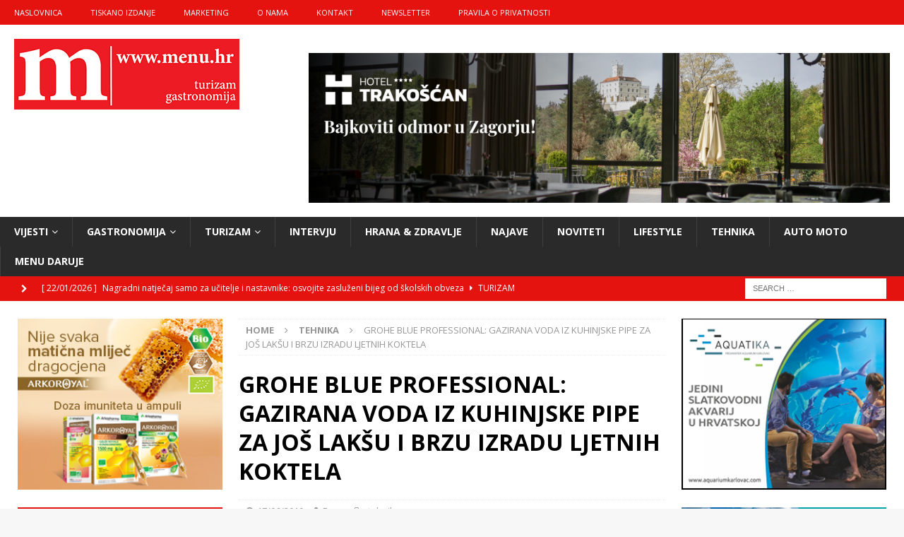

--- FILE ---
content_type: text/html; charset=UTF-8
request_url: https://www.menu.hr/tehnika/grohe-blue-professional-gazirana-voda-iz-kuhinjske-pipe-za-jos-laksu-i-brzu-izradu-ljetnih-koktela/
body_size: 88097
content:
<!DOCTYPE html>
<html class="no-js mh-two-sb" lang="en-US">
<head>
<meta charset="UTF-8">
<meta name="viewport" content="width=device-width, initial-scale=1.0">
<link rel="profile" href="http://gmpg.org/xfn/11" />
<meta name='robots' content='index, follow, max-image-preview:large, max-snippet:-1, max-video-preview:-1' />

	<!-- This site is optimized with the Yoast SEO plugin v26.8 - https://yoast.com/product/yoast-seo-wordpress/ -->
	<title>GROHE BLUE PROFESSIONAL: GAZIRANA VODA IZ KUHINJSKE PIPE ZA JOŠ LAKŠU I BRZU IZRADU LJETNIH KOKTELA - Magazin za turizam i gastronomiju</title>
	<link rel="canonical" href="https://www.menu.hr/tehnika/grohe-blue-professional-gazirana-voda-iz-kuhinjske-pipe-za-jos-laksu-i-brzu-izradu-ljetnih-koktela/" />
	<meta property="og:locale" content="en_US" />
	<meta property="og:type" content="article" />
	<meta property="og:title" content="GROHE BLUE PROFESSIONAL: GAZIRANA VODA IZ KUHINJSKE PIPE ZA JOŠ LAKŠU I BRZU IZRADU LJETNIH KOKTELA - Magazin za turizam i gastronomiju" />
	<meta property="og:description" content="Kokteli s gaziranom prirodnom mineralnom vodom jedan su od nezaobilaznih trendova i postaju sve popularnije osvježavajuće ljetno piće. Primjerice, mineralna voda,  uz dodatak pjenušavog vina i sirupa od bazge, osnovni je sastojak popularnog Hugo koktela, [...]" />
	<meta property="og:url" content="https://www.menu.hr/tehnika/grohe-blue-professional-gazirana-voda-iz-kuhinjske-pipe-za-jos-laksu-i-brzu-izradu-ljetnih-koktela/" />
	<meta property="og:site_name" content="Magazin za turizam i gastronomiju" />
	<meta property="article:published_time" content="2019-06-17T14:56:04+00:00" />
	<meta property="article:modified_time" content="2019-06-17T14:56:06+00:00" />
	<meta property="og:image" content="https://www.menu.hr/wp-content/uploads/2019/06/Grohe-Blue-mjesalica1.jpg" />
	<meta property="og:image:width" content="480" />
	<meta property="og:image:height" content="360" />
	<meta property="og:image:type" content="image/jpeg" />
	<meta name="author" content="Rene" />
	<meta name="twitter:card" content="summary_large_image" />
	<meta name="twitter:label1" content="Written by" />
	<meta name="twitter:data1" content="Rene" />
	<meta name="twitter:label2" content="Est. reading time" />
	<meta name="twitter:data2" content="4 minutes" />
	<script type="application/ld+json" class="yoast-schema-graph">{"@context":"https://schema.org","@graph":[{"@type":"Article","@id":"https://www.menu.hr/tehnika/grohe-blue-professional-gazirana-voda-iz-kuhinjske-pipe-za-jos-laksu-i-brzu-izradu-ljetnih-koktela/#article","isPartOf":{"@id":"https://www.menu.hr/tehnika/grohe-blue-professional-gazirana-voda-iz-kuhinjske-pipe-za-jos-laksu-i-brzu-izradu-ljetnih-koktela/"},"author":{"name":"Rene","@id":"https://www.menu.hr/#/schema/person/ce5a59db2d3f135036d0478f0768cf60"},"headline":"GROHE BLUE PROFESSIONAL: GAZIRANA VODA IZ KUHINJSKE PIPE ZA JOŠ LAKŠU I BRZU IZRADU LJETNIH KOKTELA","datePublished":"2019-06-17T14:56:04+00:00","dateModified":"2019-06-17T14:56:06+00:00","mainEntityOfPage":{"@id":"https://www.menu.hr/tehnika/grohe-blue-professional-gazirana-voda-iz-kuhinjske-pipe-za-jos-laksu-i-brzu-izradu-ljetnih-koktela/"},"wordCount":718,"publisher":{"@id":"https://www.menu.hr/#organization"},"image":{"@id":"https://www.menu.hr/tehnika/grohe-blue-professional-gazirana-voda-iz-kuhinjske-pipe-za-jos-laksu-i-brzu-izradu-ljetnih-koktela/#primaryimage"},"thumbnailUrl":"https://www.menu.hr/wp-content/uploads/2019/06/Grohe-Blue-mjesalica1.jpg","keywords":["grohe blue"],"articleSection":["tehnika"],"inLanguage":"en-US"},{"@type":"WebPage","@id":"https://www.menu.hr/tehnika/grohe-blue-professional-gazirana-voda-iz-kuhinjske-pipe-za-jos-laksu-i-brzu-izradu-ljetnih-koktela/","url":"https://www.menu.hr/tehnika/grohe-blue-professional-gazirana-voda-iz-kuhinjske-pipe-za-jos-laksu-i-brzu-izradu-ljetnih-koktela/","name":"GROHE BLUE PROFESSIONAL: GAZIRANA VODA IZ KUHINJSKE PIPE ZA JOŠ LAKŠU I BRZU IZRADU LJETNIH KOKTELA - Magazin za turizam i gastronomiju","isPartOf":{"@id":"https://www.menu.hr/#website"},"primaryImageOfPage":{"@id":"https://www.menu.hr/tehnika/grohe-blue-professional-gazirana-voda-iz-kuhinjske-pipe-za-jos-laksu-i-brzu-izradu-ljetnih-koktela/#primaryimage"},"image":{"@id":"https://www.menu.hr/tehnika/grohe-blue-professional-gazirana-voda-iz-kuhinjske-pipe-za-jos-laksu-i-brzu-izradu-ljetnih-koktela/#primaryimage"},"thumbnailUrl":"https://www.menu.hr/wp-content/uploads/2019/06/Grohe-Blue-mjesalica1.jpg","datePublished":"2019-06-17T14:56:04+00:00","dateModified":"2019-06-17T14:56:06+00:00","breadcrumb":{"@id":"https://www.menu.hr/tehnika/grohe-blue-professional-gazirana-voda-iz-kuhinjske-pipe-za-jos-laksu-i-brzu-izradu-ljetnih-koktela/#breadcrumb"},"inLanguage":"en-US","potentialAction":[{"@type":"ReadAction","target":["https://www.menu.hr/tehnika/grohe-blue-professional-gazirana-voda-iz-kuhinjske-pipe-za-jos-laksu-i-brzu-izradu-ljetnih-koktela/"]}]},{"@type":"ImageObject","inLanguage":"en-US","@id":"https://www.menu.hr/tehnika/grohe-blue-professional-gazirana-voda-iz-kuhinjske-pipe-za-jos-laksu-i-brzu-izradu-ljetnih-koktela/#primaryimage","url":"https://www.menu.hr/wp-content/uploads/2019/06/Grohe-Blue-mjesalica1.jpg","contentUrl":"https://www.menu.hr/wp-content/uploads/2019/06/Grohe-Blue-mjesalica1.jpg","width":480,"height":360},{"@type":"BreadcrumbList","@id":"https://www.menu.hr/tehnika/grohe-blue-professional-gazirana-voda-iz-kuhinjske-pipe-za-jos-laksu-i-brzu-izradu-ljetnih-koktela/#breadcrumb","itemListElement":[{"@type":"ListItem","position":1,"name":"Početna stranica","item":"https://www.menu.hr/"},{"@type":"ListItem","position":2,"name":"GROHE BLUE PROFESSIONAL: GAZIRANA VODA IZ KUHINJSKE PIPE ZA JOŠ LAKŠU I BRZU IZRADU LJETNIH KOKTELA"}]},{"@type":"WebSite","@id":"https://www.menu.hr/#website","url":"https://www.menu.hr/","name":"Magazin za turizam i gastronomiju","description":"MAGAZIN ZA TURIZAM I GASTRONOMIJU","publisher":{"@id":"https://www.menu.hr/#organization"},"potentialAction":[{"@type":"SearchAction","target":{"@type":"EntryPoint","urlTemplate":"https://www.menu.hr/?s={search_term_string}"},"query-input":{"@type":"PropertyValueSpecification","valueRequired":true,"valueName":"search_term_string"}}],"inLanguage":"en-US"},{"@type":"Organization","@id":"https://www.menu.hr/#organization","name":"Magazin za turizam i gastronomiju","url":"https://www.menu.hr/","logo":{"@type":"ImageObject","inLanguage":"en-US","@id":"https://www.menu.hr/#/schema/logo/image/","url":"https://www.menu.hr/wp-content/uploads/2019/11/logo-menu.hr-mali.jpg","contentUrl":"https://www.menu.hr/wp-content/uploads/2019/11/logo-menu.hr-mali.jpg","width":319,"height":100,"caption":"Magazin za turizam i gastronomiju"},"image":{"@id":"https://www.menu.hr/#/schema/logo/image/"}},{"@type":"Person","@id":"https://www.menu.hr/#/schema/person/ce5a59db2d3f135036d0478f0768cf60","name":"Rene","image":{"@type":"ImageObject","inLanguage":"en-US","@id":"https://www.menu.hr/#/schema/person/image/","url":"https://secure.gravatar.com/avatar/0949f96b644026035a82588e3a8c7c817899b3f20b81281cb931bfed6737838b?s=96&d=mm&r=g","contentUrl":"https://secure.gravatar.com/avatar/0949f96b644026035a82588e3a8c7c817899b3f20b81281cb931bfed6737838b?s=96&d=mm&r=g","caption":"Rene"},"url":"https://www.menu.hr/author/admin/"}]}</script>
	<!-- / Yoast SEO plugin. -->


<link rel='dns-prefetch' href='//fonts.googleapis.com' />
<link rel="alternate" type="application/rss+xml" title="Magazin za turizam i gastronomiju &raquo; Feed" href="https://www.menu.hr/feed/" />
<link rel="alternate" type="application/rss+xml" title="Magazin za turizam i gastronomiju &raquo; Comments Feed" href="https://www.menu.hr/comments/feed/" />
<link rel="alternate" title="oEmbed (JSON)" type="application/json+oembed" href="https://www.menu.hr/wp-json/oembed/1.0/embed?url=https%3A%2F%2Fwww.menu.hr%2Ftehnika%2Fgrohe-blue-professional-gazirana-voda-iz-kuhinjske-pipe-za-jos-laksu-i-brzu-izradu-ljetnih-koktela%2F" />
<link rel="alternate" title="oEmbed (XML)" type="text/xml+oembed" href="https://www.menu.hr/wp-json/oembed/1.0/embed?url=https%3A%2F%2Fwww.menu.hr%2Ftehnika%2Fgrohe-blue-professional-gazirana-voda-iz-kuhinjske-pipe-za-jos-laksu-i-brzu-izradu-ljetnih-koktela%2F&#038;format=xml" />
<style id='wp-img-auto-sizes-contain-inline-css' type='text/css'>
img:is([sizes=auto i],[sizes^="auto," i]){contain-intrinsic-size:3000px 1500px}
/*# sourceURL=wp-img-auto-sizes-contain-inline-css */
</style>
<link rel='stylesheet' id='dashicons-css' href='https://www.menu.hr/wp-includes/css/dashicons.min.css?ver=6.9' type='text/css' media='all' />
<link rel='stylesheet' id='post-views-counter-frontend-css' href='https://www.menu.hr/wp-content/plugins/post-views-counter/css/frontend.css?ver=1.7.3' type='text/css' media='all' />
<style id='wp-emoji-styles-inline-css' type='text/css'>

	img.wp-smiley, img.emoji {
		display: inline !important;
		border: none !important;
		box-shadow: none !important;
		height: 1em !important;
		width: 1em !important;
		margin: 0 0.07em !important;
		vertical-align: -0.1em !important;
		background: none !important;
		padding: 0 !important;
	}
/*# sourceURL=wp-emoji-styles-inline-css */
</style>
<style id='wp-block-library-inline-css' type='text/css'>
:root{--wp-block-synced-color:#7a00df;--wp-block-synced-color--rgb:122,0,223;--wp-bound-block-color:var(--wp-block-synced-color);--wp-editor-canvas-background:#ddd;--wp-admin-theme-color:#007cba;--wp-admin-theme-color--rgb:0,124,186;--wp-admin-theme-color-darker-10:#006ba1;--wp-admin-theme-color-darker-10--rgb:0,107,160.5;--wp-admin-theme-color-darker-20:#005a87;--wp-admin-theme-color-darker-20--rgb:0,90,135;--wp-admin-border-width-focus:2px}@media (min-resolution:192dpi){:root{--wp-admin-border-width-focus:1.5px}}.wp-element-button{cursor:pointer}:root .has-very-light-gray-background-color{background-color:#eee}:root .has-very-dark-gray-background-color{background-color:#313131}:root .has-very-light-gray-color{color:#eee}:root .has-very-dark-gray-color{color:#313131}:root .has-vivid-green-cyan-to-vivid-cyan-blue-gradient-background{background:linear-gradient(135deg,#00d084,#0693e3)}:root .has-purple-crush-gradient-background{background:linear-gradient(135deg,#34e2e4,#4721fb 50%,#ab1dfe)}:root .has-hazy-dawn-gradient-background{background:linear-gradient(135deg,#faaca8,#dad0ec)}:root .has-subdued-olive-gradient-background{background:linear-gradient(135deg,#fafae1,#67a671)}:root .has-atomic-cream-gradient-background{background:linear-gradient(135deg,#fdd79a,#004a59)}:root .has-nightshade-gradient-background{background:linear-gradient(135deg,#330968,#31cdcf)}:root .has-midnight-gradient-background{background:linear-gradient(135deg,#020381,#2874fc)}:root{--wp--preset--font-size--normal:16px;--wp--preset--font-size--huge:42px}.has-regular-font-size{font-size:1em}.has-larger-font-size{font-size:2.625em}.has-normal-font-size{font-size:var(--wp--preset--font-size--normal)}.has-huge-font-size{font-size:var(--wp--preset--font-size--huge)}.has-text-align-center{text-align:center}.has-text-align-left{text-align:left}.has-text-align-right{text-align:right}.has-fit-text{white-space:nowrap!important}#end-resizable-editor-section{display:none}.aligncenter{clear:both}.items-justified-left{justify-content:flex-start}.items-justified-center{justify-content:center}.items-justified-right{justify-content:flex-end}.items-justified-space-between{justify-content:space-between}.screen-reader-text{border:0;clip-path:inset(50%);height:1px;margin:-1px;overflow:hidden;padding:0;position:absolute;width:1px;word-wrap:normal!important}.screen-reader-text:focus{background-color:#ddd;clip-path:none;color:#444;display:block;font-size:1em;height:auto;left:5px;line-height:normal;padding:15px 23px 14px;text-decoration:none;top:5px;width:auto;z-index:100000}html :where(.has-border-color){border-style:solid}html :where([style*=border-top-color]){border-top-style:solid}html :where([style*=border-right-color]){border-right-style:solid}html :where([style*=border-bottom-color]){border-bottom-style:solid}html :where([style*=border-left-color]){border-left-style:solid}html :where([style*=border-width]){border-style:solid}html :where([style*=border-top-width]){border-top-style:solid}html :where([style*=border-right-width]){border-right-style:solid}html :where([style*=border-bottom-width]){border-bottom-style:solid}html :where([style*=border-left-width]){border-left-style:solid}html :where(img[class*=wp-image-]){height:auto;max-width:100%}:where(figure){margin:0 0 1em}html :where(.is-position-sticky){--wp-admin--admin-bar--position-offset:var(--wp-admin--admin-bar--height,0px)}@media screen and (max-width:600px){html :where(.is-position-sticky){--wp-admin--admin-bar--position-offset:0px}}

/*# sourceURL=wp-block-library-inline-css */
</style><style id='wp-block-heading-inline-css' type='text/css'>
h1:where(.wp-block-heading).has-background,h2:where(.wp-block-heading).has-background,h3:where(.wp-block-heading).has-background,h4:where(.wp-block-heading).has-background,h5:where(.wp-block-heading).has-background,h6:where(.wp-block-heading).has-background{padding:1.25em 2.375em}h1.has-text-align-left[style*=writing-mode]:where([style*=vertical-lr]),h1.has-text-align-right[style*=writing-mode]:where([style*=vertical-rl]),h2.has-text-align-left[style*=writing-mode]:where([style*=vertical-lr]),h2.has-text-align-right[style*=writing-mode]:where([style*=vertical-rl]),h3.has-text-align-left[style*=writing-mode]:where([style*=vertical-lr]),h3.has-text-align-right[style*=writing-mode]:where([style*=vertical-rl]),h4.has-text-align-left[style*=writing-mode]:where([style*=vertical-lr]),h4.has-text-align-right[style*=writing-mode]:where([style*=vertical-rl]),h5.has-text-align-left[style*=writing-mode]:where([style*=vertical-lr]),h5.has-text-align-right[style*=writing-mode]:where([style*=vertical-rl]),h6.has-text-align-left[style*=writing-mode]:where([style*=vertical-lr]),h6.has-text-align-right[style*=writing-mode]:where([style*=vertical-rl]){rotate:180deg}
/*# sourceURL=https://www.menu.hr/wp-includes/blocks/heading/style.min.css */
</style>
<style id='wp-block-image-inline-css' type='text/css'>
.wp-block-image>a,.wp-block-image>figure>a{display:inline-block}.wp-block-image img{box-sizing:border-box;height:auto;max-width:100%;vertical-align:bottom}@media not (prefers-reduced-motion){.wp-block-image img.hide{visibility:hidden}.wp-block-image img.show{animation:show-content-image .4s}}.wp-block-image[style*=border-radius] img,.wp-block-image[style*=border-radius]>a{border-radius:inherit}.wp-block-image.has-custom-border img{box-sizing:border-box}.wp-block-image.aligncenter{text-align:center}.wp-block-image.alignfull>a,.wp-block-image.alignwide>a{width:100%}.wp-block-image.alignfull img,.wp-block-image.alignwide img{height:auto;width:100%}.wp-block-image .aligncenter,.wp-block-image .alignleft,.wp-block-image .alignright,.wp-block-image.aligncenter,.wp-block-image.alignleft,.wp-block-image.alignright{display:table}.wp-block-image .aligncenter>figcaption,.wp-block-image .alignleft>figcaption,.wp-block-image .alignright>figcaption,.wp-block-image.aligncenter>figcaption,.wp-block-image.alignleft>figcaption,.wp-block-image.alignright>figcaption{caption-side:bottom;display:table-caption}.wp-block-image .alignleft{float:left;margin:.5em 1em .5em 0}.wp-block-image .alignright{float:right;margin:.5em 0 .5em 1em}.wp-block-image .aligncenter{margin-left:auto;margin-right:auto}.wp-block-image :where(figcaption){margin-bottom:1em;margin-top:.5em}.wp-block-image.is-style-circle-mask img{border-radius:9999px}@supports ((-webkit-mask-image:none) or (mask-image:none)) or (-webkit-mask-image:none){.wp-block-image.is-style-circle-mask img{border-radius:0;-webkit-mask-image:url('data:image/svg+xml;utf8,<svg viewBox="0 0 100 100" xmlns="http://www.w3.org/2000/svg"><circle cx="50" cy="50" r="50"/></svg>');mask-image:url('data:image/svg+xml;utf8,<svg viewBox="0 0 100 100" xmlns="http://www.w3.org/2000/svg"><circle cx="50" cy="50" r="50"/></svg>');mask-mode:alpha;-webkit-mask-position:center;mask-position:center;-webkit-mask-repeat:no-repeat;mask-repeat:no-repeat;-webkit-mask-size:contain;mask-size:contain}}:root :where(.wp-block-image.is-style-rounded img,.wp-block-image .is-style-rounded img){border-radius:9999px}.wp-block-image figure{margin:0}.wp-lightbox-container{display:flex;flex-direction:column;position:relative}.wp-lightbox-container img{cursor:zoom-in}.wp-lightbox-container img:hover+button{opacity:1}.wp-lightbox-container button{align-items:center;backdrop-filter:blur(16px) saturate(180%);background-color:#5a5a5a40;border:none;border-radius:4px;cursor:zoom-in;display:flex;height:20px;justify-content:center;opacity:0;padding:0;position:absolute;right:16px;text-align:center;top:16px;width:20px;z-index:100}@media not (prefers-reduced-motion){.wp-lightbox-container button{transition:opacity .2s ease}}.wp-lightbox-container button:focus-visible{outline:3px auto #5a5a5a40;outline:3px auto -webkit-focus-ring-color;outline-offset:3px}.wp-lightbox-container button:hover{cursor:pointer;opacity:1}.wp-lightbox-container button:focus{opacity:1}.wp-lightbox-container button:focus,.wp-lightbox-container button:hover,.wp-lightbox-container button:not(:hover):not(:active):not(.has-background){background-color:#5a5a5a40;border:none}.wp-lightbox-overlay{box-sizing:border-box;cursor:zoom-out;height:100vh;left:0;overflow:hidden;position:fixed;top:0;visibility:hidden;width:100%;z-index:100000}.wp-lightbox-overlay .close-button{align-items:center;cursor:pointer;display:flex;justify-content:center;min-height:40px;min-width:40px;padding:0;position:absolute;right:calc(env(safe-area-inset-right) + 16px);top:calc(env(safe-area-inset-top) + 16px);z-index:5000000}.wp-lightbox-overlay .close-button:focus,.wp-lightbox-overlay .close-button:hover,.wp-lightbox-overlay .close-button:not(:hover):not(:active):not(.has-background){background:none;border:none}.wp-lightbox-overlay .lightbox-image-container{height:var(--wp--lightbox-container-height);left:50%;overflow:hidden;position:absolute;top:50%;transform:translate(-50%,-50%);transform-origin:top left;width:var(--wp--lightbox-container-width);z-index:9999999999}.wp-lightbox-overlay .wp-block-image{align-items:center;box-sizing:border-box;display:flex;height:100%;justify-content:center;margin:0;position:relative;transform-origin:0 0;width:100%;z-index:3000000}.wp-lightbox-overlay .wp-block-image img{height:var(--wp--lightbox-image-height);min-height:var(--wp--lightbox-image-height);min-width:var(--wp--lightbox-image-width);width:var(--wp--lightbox-image-width)}.wp-lightbox-overlay .wp-block-image figcaption{display:none}.wp-lightbox-overlay button{background:none;border:none}.wp-lightbox-overlay .scrim{background-color:#fff;height:100%;opacity:.9;position:absolute;width:100%;z-index:2000000}.wp-lightbox-overlay.active{visibility:visible}@media not (prefers-reduced-motion){.wp-lightbox-overlay.active{animation:turn-on-visibility .25s both}.wp-lightbox-overlay.active img{animation:turn-on-visibility .35s both}.wp-lightbox-overlay.show-closing-animation:not(.active){animation:turn-off-visibility .35s both}.wp-lightbox-overlay.show-closing-animation:not(.active) img{animation:turn-off-visibility .25s both}.wp-lightbox-overlay.zoom.active{animation:none;opacity:1;visibility:visible}.wp-lightbox-overlay.zoom.active .lightbox-image-container{animation:lightbox-zoom-in .4s}.wp-lightbox-overlay.zoom.active .lightbox-image-container img{animation:none}.wp-lightbox-overlay.zoom.active .scrim{animation:turn-on-visibility .4s forwards}.wp-lightbox-overlay.zoom.show-closing-animation:not(.active){animation:none}.wp-lightbox-overlay.zoom.show-closing-animation:not(.active) .lightbox-image-container{animation:lightbox-zoom-out .4s}.wp-lightbox-overlay.zoom.show-closing-animation:not(.active) .lightbox-image-container img{animation:none}.wp-lightbox-overlay.zoom.show-closing-animation:not(.active) .scrim{animation:turn-off-visibility .4s forwards}}@keyframes show-content-image{0%{visibility:hidden}99%{visibility:hidden}to{visibility:visible}}@keyframes turn-on-visibility{0%{opacity:0}to{opacity:1}}@keyframes turn-off-visibility{0%{opacity:1;visibility:visible}99%{opacity:0;visibility:visible}to{opacity:0;visibility:hidden}}@keyframes lightbox-zoom-in{0%{transform:translate(calc((-100vw + var(--wp--lightbox-scrollbar-width))/2 + var(--wp--lightbox-initial-left-position)),calc(-50vh + var(--wp--lightbox-initial-top-position))) scale(var(--wp--lightbox-scale))}to{transform:translate(-50%,-50%) scale(1)}}@keyframes lightbox-zoom-out{0%{transform:translate(-50%,-50%) scale(1);visibility:visible}99%{visibility:visible}to{transform:translate(calc((-100vw + var(--wp--lightbox-scrollbar-width))/2 + var(--wp--lightbox-initial-left-position)),calc(-50vh + var(--wp--lightbox-initial-top-position))) scale(var(--wp--lightbox-scale));visibility:hidden}}
/*# sourceURL=https://www.menu.hr/wp-includes/blocks/image/style.min.css */
</style>
<style id='wp-block-pullquote-inline-css' type='text/css'>
.wp-block-pullquote{box-sizing:border-box;margin:0 0 1em;overflow-wrap:break-word;padding:4em 0;text-align:center}.wp-block-pullquote blockquote,.wp-block-pullquote p{color:inherit}.wp-block-pullquote blockquote{margin:0}.wp-block-pullquote p{margin-top:0}.wp-block-pullquote p:last-child{margin-bottom:0}.wp-block-pullquote.alignleft,.wp-block-pullquote.alignright{max-width:420px}.wp-block-pullquote cite,.wp-block-pullquote footer{position:relative}.wp-block-pullquote .has-text-color a{color:inherit}.wp-block-pullquote.has-text-align-left blockquote{text-align:left}.wp-block-pullquote.has-text-align-right blockquote{text-align:right}.wp-block-pullquote.has-text-align-center blockquote{text-align:center}.wp-block-pullquote.is-style-solid-color{border:none}.wp-block-pullquote.is-style-solid-color blockquote{margin-left:auto;margin-right:auto;max-width:60%}.wp-block-pullquote.is-style-solid-color blockquote p{font-size:2em;margin-bottom:0;margin-top:0}.wp-block-pullquote.is-style-solid-color blockquote cite{font-style:normal;text-transform:none}.wp-block-pullquote :where(cite){color:inherit;display:block}
/*# sourceURL=https://www.menu.hr/wp-includes/blocks/pullquote/style.min.css */
</style>
<style id='global-styles-inline-css' type='text/css'>
:root{--wp--preset--aspect-ratio--square: 1;--wp--preset--aspect-ratio--4-3: 4/3;--wp--preset--aspect-ratio--3-4: 3/4;--wp--preset--aspect-ratio--3-2: 3/2;--wp--preset--aspect-ratio--2-3: 2/3;--wp--preset--aspect-ratio--16-9: 16/9;--wp--preset--aspect-ratio--9-16: 9/16;--wp--preset--color--black: #000000;--wp--preset--color--cyan-bluish-gray: #abb8c3;--wp--preset--color--white: #ffffff;--wp--preset--color--pale-pink: #f78da7;--wp--preset--color--vivid-red: #cf2e2e;--wp--preset--color--luminous-vivid-orange: #ff6900;--wp--preset--color--luminous-vivid-amber: #fcb900;--wp--preset--color--light-green-cyan: #7bdcb5;--wp--preset--color--vivid-green-cyan: #00d084;--wp--preset--color--pale-cyan-blue: #8ed1fc;--wp--preset--color--vivid-cyan-blue: #0693e3;--wp--preset--color--vivid-purple: #9b51e0;--wp--preset--gradient--vivid-cyan-blue-to-vivid-purple: linear-gradient(135deg,rgb(6,147,227) 0%,rgb(155,81,224) 100%);--wp--preset--gradient--light-green-cyan-to-vivid-green-cyan: linear-gradient(135deg,rgb(122,220,180) 0%,rgb(0,208,130) 100%);--wp--preset--gradient--luminous-vivid-amber-to-luminous-vivid-orange: linear-gradient(135deg,rgb(252,185,0) 0%,rgb(255,105,0) 100%);--wp--preset--gradient--luminous-vivid-orange-to-vivid-red: linear-gradient(135deg,rgb(255,105,0) 0%,rgb(207,46,46) 100%);--wp--preset--gradient--very-light-gray-to-cyan-bluish-gray: linear-gradient(135deg,rgb(238,238,238) 0%,rgb(169,184,195) 100%);--wp--preset--gradient--cool-to-warm-spectrum: linear-gradient(135deg,rgb(74,234,220) 0%,rgb(151,120,209) 20%,rgb(207,42,186) 40%,rgb(238,44,130) 60%,rgb(251,105,98) 80%,rgb(254,248,76) 100%);--wp--preset--gradient--blush-light-purple: linear-gradient(135deg,rgb(255,206,236) 0%,rgb(152,150,240) 100%);--wp--preset--gradient--blush-bordeaux: linear-gradient(135deg,rgb(254,205,165) 0%,rgb(254,45,45) 50%,rgb(107,0,62) 100%);--wp--preset--gradient--luminous-dusk: linear-gradient(135deg,rgb(255,203,112) 0%,rgb(199,81,192) 50%,rgb(65,88,208) 100%);--wp--preset--gradient--pale-ocean: linear-gradient(135deg,rgb(255,245,203) 0%,rgb(182,227,212) 50%,rgb(51,167,181) 100%);--wp--preset--gradient--electric-grass: linear-gradient(135deg,rgb(202,248,128) 0%,rgb(113,206,126) 100%);--wp--preset--gradient--midnight: linear-gradient(135deg,rgb(2,3,129) 0%,rgb(40,116,252) 100%);--wp--preset--font-size--small: 13px;--wp--preset--font-size--medium: 20px;--wp--preset--font-size--large: 36px;--wp--preset--font-size--x-large: 42px;--wp--preset--spacing--20: 0.44rem;--wp--preset--spacing--30: 0.67rem;--wp--preset--spacing--40: 1rem;--wp--preset--spacing--50: 1.5rem;--wp--preset--spacing--60: 2.25rem;--wp--preset--spacing--70: 3.38rem;--wp--preset--spacing--80: 5.06rem;--wp--preset--shadow--natural: 6px 6px 9px rgba(0, 0, 0, 0.2);--wp--preset--shadow--deep: 12px 12px 50px rgba(0, 0, 0, 0.4);--wp--preset--shadow--sharp: 6px 6px 0px rgba(0, 0, 0, 0.2);--wp--preset--shadow--outlined: 6px 6px 0px -3px rgb(255, 255, 255), 6px 6px rgb(0, 0, 0);--wp--preset--shadow--crisp: 6px 6px 0px rgb(0, 0, 0);}:where(.is-layout-flex){gap: 0.5em;}:where(.is-layout-grid){gap: 0.5em;}body .is-layout-flex{display: flex;}.is-layout-flex{flex-wrap: wrap;align-items: center;}.is-layout-flex > :is(*, div){margin: 0;}body .is-layout-grid{display: grid;}.is-layout-grid > :is(*, div){margin: 0;}:where(.wp-block-columns.is-layout-flex){gap: 2em;}:where(.wp-block-columns.is-layout-grid){gap: 2em;}:where(.wp-block-post-template.is-layout-flex){gap: 1.25em;}:where(.wp-block-post-template.is-layout-grid){gap: 1.25em;}.has-black-color{color: var(--wp--preset--color--black) !important;}.has-cyan-bluish-gray-color{color: var(--wp--preset--color--cyan-bluish-gray) !important;}.has-white-color{color: var(--wp--preset--color--white) !important;}.has-pale-pink-color{color: var(--wp--preset--color--pale-pink) !important;}.has-vivid-red-color{color: var(--wp--preset--color--vivid-red) !important;}.has-luminous-vivid-orange-color{color: var(--wp--preset--color--luminous-vivid-orange) !important;}.has-luminous-vivid-amber-color{color: var(--wp--preset--color--luminous-vivid-amber) !important;}.has-light-green-cyan-color{color: var(--wp--preset--color--light-green-cyan) !important;}.has-vivid-green-cyan-color{color: var(--wp--preset--color--vivid-green-cyan) !important;}.has-pale-cyan-blue-color{color: var(--wp--preset--color--pale-cyan-blue) !important;}.has-vivid-cyan-blue-color{color: var(--wp--preset--color--vivid-cyan-blue) !important;}.has-vivid-purple-color{color: var(--wp--preset--color--vivid-purple) !important;}.has-black-background-color{background-color: var(--wp--preset--color--black) !important;}.has-cyan-bluish-gray-background-color{background-color: var(--wp--preset--color--cyan-bluish-gray) !important;}.has-white-background-color{background-color: var(--wp--preset--color--white) !important;}.has-pale-pink-background-color{background-color: var(--wp--preset--color--pale-pink) !important;}.has-vivid-red-background-color{background-color: var(--wp--preset--color--vivid-red) !important;}.has-luminous-vivid-orange-background-color{background-color: var(--wp--preset--color--luminous-vivid-orange) !important;}.has-luminous-vivid-amber-background-color{background-color: var(--wp--preset--color--luminous-vivid-amber) !important;}.has-light-green-cyan-background-color{background-color: var(--wp--preset--color--light-green-cyan) !important;}.has-vivid-green-cyan-background-color{background-color: var(--wp--preset--color--vivid-green-cyan) !important;}.has-pale-cyan-blue-background-color{background-color: var(--wp--preset--color--pale-cyan-blue) !important;}.has-vivid-cyan-blue-background-color{background-color: var(--wp--preset--color--vivid-cyan-blue) !important;}.has-vivid-purple-background-color{background-color: var(--wp--preset--color--vivid-purple) !important;}.has-black-border-color{border-color: var(--wp--preset--color--black) !important;}.has-cyan-bluish-gray-border-color{border-color: var(--wp--preset--color--cyan-bluish-gray) !important;}.has-white-border-color{border-color: var(--wp--preset--color--white) !important;}.has-pale-pink-border-color{border-color: var(--wp--preset--color--pale-pink) !important;}.has-vivid-red-border-color{border-color: var(--wp--preset--color--vivid-red) !important;}.has-luminous-vivid-orange-border-color{border-color: var(--wp--preset--color--luminous-vivid-orange) !important;}.has-luminous-vivid-amber-border-color{border-color: var(--wp--preset--color--luminous-vivid-amber) !important;}.has-light-green-cyan-border-color{border-color: var(--wp--preset--color--light-green-cyan) !important;}.has-vivid-green-cyan-border-color{border-color: var(--wp--preset--color--vivid-green-cyan) !important;}.has-pale-cyan-blue-border-color{border-color: var(--wp--preset--color--pale-cyan-blue) !important;}.has-vivid-cyan-blue-border-color{border-color: var(--wp--preset--color--vivid-cyan-blue) !important;}.has-vivid-purple-border-color{border-color: var(--wp--preset--color--vivid-purple) !important;}.has-vivid-cyan-blue-to-vivid-purple-gradient-background{background: var(--wp--preset--gradient--vivid-cyan-blue-to-vivid-purple) !important;}.has-light-green-cyan-to-vivid-green-cyan-gradient-background{background: var(--wp--preset--gradient--light-green-cyan-to-vivid-green-cyan) !important;}.has-luminous-vivid-amber-to-luminous-vivid-orange-gradient-background{background: var(--wp--preset--gradient--luminous-vivid-amber-to-luminous-vivid-orange) !important;}.has-luminous-vivid-orange-to-vivid-red-gradient-background{background: var(--wp--preset--gradient--luminous-vivid-orange-to-vivid-red) !important;}.has-very-light-gray-to-cyan-bluish-gray-gradient-background{background: var(--wp--preset--gradient--very-light-gray-to-cyan-bluish-gray) !important;}.has-cool-to-warm-spectrum-gradient-background{background: var(--wp--preset--gradient--cool-to-warm-spectrum) !important;}.has-blush-light-purple-gradient-background{background: var(--wp--preset--gradient--blush-light-purple) !important;}.has-blush-bordeaux-gradient-background{background: var(--wp--preset--gradient--blush-bordeaux) !important;}.has-luminous-dusk-gradient-background{background: var(--wp--preset--gradient--luminous-dusk) !important;}.has-pale-ocean-gradient-background{background: var(--wp--preset--gradient--pale-ocean) !important;}.has-electric-grass-gradient-background{background: var(--wp--preset--gradient--electric-grass) !important;}.has-midnight-gradient-background{background: var(--wp--preset--gradient--midnight) !important;}.has-small-font-size{font-size: var(--wp--preset--font-size--small) !important;}.has-medium-font-size{font-size: var(--wp--preset--font-size--medium) !important;}.has-large-font-size{font-size: var(--wp--preset--font-size--large) !important;}.has-x-large-font-size{font-size: var(--wp--preset--font-size--x-large) !important;}
:root :where(.wp-block-pullquote){font-size: 1.5em;line-height: 1.6;}
/*# sourceURL=global-styles-inline-css */
</style>

<style id='classic-theme-styles-inline-css' type='text/css'>
/*! This file is auto-generated */
.wp-block-button__link{color:#fff;background-color:#32373c;border-radius:9999px;box-shadow:none;text-decoration:none;padding:calc(.667em + 2px) calc(1.333em + 2px);font-size:1.125em}.wp-block-file__button{background:#32373c;color:#fff;text-decoration:none}
/*# sourceURL=/wp-includes/css/classic-themes.min.css */
</style>
<link rel='stylesheet' id='titan-adminbar-styles-css' href='https://www.menu.hr/wp-content/plugins/anti-spam/assets/css/admin-bar.css?ver=7.4.0' type='text/css' media='all' />
<link rel='stylesheet' id='slick-css' href='https://www.menu.hr/wp-content/plugins/widget-post-slider/assets/css/slick.css?ver=all' type='text/css' media='all' />
<link rel='stylesheet' id='font-awesome-css-css' href='https://www.menu.hr/wp-content/plugins/widget-post-slider/assets/css/font-awesome.min.css?ver=all' type='text/css' media='all' />
<link rel='stylesheet' id='widget-post-slider-style-css' href='https://www.menu.hr/wp-content/plugins/widget-post-slider/assets/css/style.css?ver=all' type='text/css' media='all' />
<link rel='stylesheet' id='mh-font-awesome-css' href='https://www.menu.hr/wp-content/themes/mh-magazine/includes/font-awesome.min.css' type='text/css' media='all' />
<link rel='stylesheet' id='mh-magazine-css' href='https://www.menu.hr/wp-content/themes/mh-magazine/style.css?ver=3.9.13' type='text/css' media='all' />
<link rel='stylesheet' id='mh-google-fonts-css' href='https://fonts.googleapis.com/css?family=Open+Sans:300,400,400italic,600,700' type='text/css' media='all' />
<link rel='stylesheet' id='newsletter-css' href='https://www.menu.hr/wp-content/plugins/newsletter/style.css?ver=9.1.1' type='text/css' media='all' />
<link rel='stylesheet' id='wp-block-paragraph-css' href='https://www.menu.hr/wp-includes/blocks/paragraph/style.min.css?ver=6.9' type='text/css' media='all' />
<script type="text/javascript" src="https://www.menu.hr/wp-includes/js/jquery/jquery.min.js?ver=3.7.1" id="jquery-core-js"></script>
<script type="text/javascript" src="https://www.menu.hr/wp-includes/js/jquery/jquery-migrate.min.js?ver=3.4.1" id="jquery-migrate-js"></script>
<script type="text/javascript" src="https://www.menu.hr/wp-content/themes/mh-magazine/js/scripts.js?ver=3.9.13" id="mh-scripts-js"></script>
<link rel="https://api.w.org/" href="https://www.menu.hr/wp-json/" /><link rel="alternate" title="JSON" type="application/json" href="https://www.menu.hr/wp-json/wp/v2/posts/21402" /><link rel="EditURI" type="application/rsd+xml" title="RSD" href="https://www.menu.hr/xmlrpc.php?rsd" />
<meta name="generator" content="WordPress 6.9" />
<link rel='shortlink' href='https://www.menu.hr/?p=21402' />
<script type="text/javascript">
(function(url){
	if(/(?:Chrome\/26\.0\.1410\.63 Safari\/537\.31|WordfenceTestMonBot)/.test(navigator.userAgent)){ return; }
	var addEvent = function(evt, handler) {
		if (window.addEventListener) {
			document.addEventListener(evt, handler, false);
		} else if (window.attachEvent) {
			document.attachEvent('on' + evt, handler);
		}
	};
	var removeEvent = function(evt, handler) {
		if (window.removeEventListener) {
			document.removeEventListener(evt, handler, false);
		} else if (window.detachEvent) {
			document.detachEvent('on' + evt, handler);
		}
	};
	var evts = 'contextmenu dblclick drag dragend dragenter dragleave dragover dragstart drop keydown keypress keyup mousedown mousemove mouseout mouseover mouseup mousewheel scroll'.split(' ');
	var logHuman = function() {
		if (window.wfLogHumanRan) { return; }
		window.wfLogHumanRan = true;
		var wfscr = document.createElement('script');
		wfscr.type = 'text/javascript';
		wfscr.async = true;
		wfscr.src = url + '&r=' + Math.random();
		(document.getElementsByTagName('head')[0]||document.getElementsByTagName('body')[0]).appendChild(wfscr);
		for (var i = 0; i < evts.length; i++) {
			removeEvent(evts[i], logHuman);
		}
	};
	for (var i = 0; i < evts.length; i++) {
		addEvent(evts[i], logHuman);
	}
})('//www.menu.hr/?wordfence_lh=1&hid=A6C5358854E5C58CC3E319A90D4A9A23');
</script><!-- This code is added by Analytify (8.0.1) https://analytify.io/ !-->
						<script async src="https://www.googletagmanager.com/gtag/js?id=G-3Y9BMLYHK3"></script>
			<script>
			window.dataLayer = window.dataLayer || [];
			function gtag(){dataLayer.push(arguments);}
			gtag('js', new Date());

			const configuration = {"anonymize_ip":"false","forceSSL":"false","allow_display_features":"false","debug_mode":true};
			const gaID = 'G-3Y9BMLYHK3';

			
			gtag('config', gaID, configuration);

			
			</script>

			<!-- This code is added by Analytify (8.0.1) !--><style type="text/css">
.mh-widget-layout4 .mh-widget-title { background: #e51310; background: rgba(229, 19, 16, 0.6); }
.mh-preheader, .mh-wide-layout .mh-subheader, .mh-ticker-title, .mh-main-nav li:hover, .mh-footer-nav, .slicknav_menu, .slicknav_btn, .slicknav_nav .slicknav_item:hover, .slicknav_nav a:hover, .mh-back-to-top, .mh-subheading, .entry-tags .fa, .entry-tags li:hover, .mh-widget-layout2 .mh-widget-title, .mh-widget-layout4 .mh-widget-title-inner, .mh-widget-layout4 .mh-footer-widget-title, .mh-widget-layout5 .mh-widget-title-inner, .mh-widget-layout6 .mh-widget-title, #mh-mobile .flex-control-paging li a.flex-active, .mh-image-caption, .mh-carousel-layout1 .mh-carousel-caption, .mh-tab-button.active, .mh-tab-button.active:hover, .mh-footer-widget .mh-tab-button.active, .mh-social-widget li:hover a, .mh-footer-widget .mh-social-widget li a, .mh-footer-widget .mh-author-bio-widget, .tagcloud a:hover, .mh-widget .tagcloud a:hover, .mh-footer-widget .tagcloud a:hover, .mh-posts-stacked-item .mh-meta, .page-numbers:hover, .mh-loop-pagination .current, .mh-comments-pagination .current, .pagelink, a:hover .pagelink, input[type=submit], #infinite-handle span { background: #e51310; }
.mh-main-nav-wrap .slicknav_nav ul, blockquote, .mh-widget-layout1 .mh-widget-title, .mh-widget-layout3 .mh-widget-title, .mh-widget-layout5 .mh-widget-title, .mh-widget-layout8 .mh-widget-title:after, #mh-mobile .mh-slider-caption, .mh-carousel-layout1, .mh-spotlight-widget, .mh-author-bio-widget, .mh-author-bio-title, .mh-author-bio-image-frame, .mh-video-widget, .mh-tab-buttons, textarea:hover, input[type=text]:hover, input[type=email]:hover, input[type=tel]:hover, input[type=url]:hover { border-color: #e51310; }
.mh-header-tagline, .mh-dropcap, .mh-carousel-layout1 .flex-direction-nav a, .mh-carousel-layout2 .mh-carousel-caption, .mh-posts-digest-small-category, .mh-posts-lineup-more, .bypostauthor .fn:after, .mh-comment-list .comment-reply-link:before, #respond #cancel-comment-reply-link:before { color: #e51310; }
</style>
<!--[if lt IE 9]>
<script src="https://www.menu.hr/wp-content/themes/mh-magazine/js/css3-mediaqueries.js"></script>
<![endif]-->
<link rel="icon" href="https://www.menu.hr/wp-content/uploads/2019/04/cropped-logo-MENU-2019-kockica-32x32.jpg" sizes="32x32" />
<link rel="icon" href="https://www.menu.hr/wp-content/uploads/2019/04/cropped-logo-MENU-2019-kockica-192x192.jpg" sizes="192x192" />
<link rel="apple-touch-icon" href="https://www.menu.hr/wp-content/uploads/2019/04/cropped-logo-MENU-2019-kockica-180x180.jpg" />
<meta name="msapplication-TileImage" content="https://www.menu.hr/wp-content/uploads/2019/04/cropped-logo-MENU-2019-kockica-270x270.jpg" />
</head>
<body id="mh-mobile" class="wp-singular post-template-default single single-post postid-21402 single-format-standard wp-custom-logo wp-theme-mh-magazine mh-wide-layout mh-left-sb mh-loop-layout1 mh-widget-layout2" itemscope="itemscope" itemtype="https://schema.org/WebPage">
<div class="mh-header-nav-mobile clearfix"></div>
	<div class="mh-preheader">
    	<div class="mh-container mh-container-inner mh-row clearfix">
							<div class="mh-header-bar-content mh-header-bar-top-left mh-col-2-3 clearfix">
											<nav class="mh-navigation mh-header-nav mh-header-nav-top clearfix" itemscope="itemscope" itemtype="https://schema.org/SiteNavigationElement">
							<div class="menu-sadrzaj-container"><ul id="menu-sadrzaj" class="menu"><li id="menu-item-12602" class="menu-item menu-item-type-post_type menu-item-object-page menu-item-home menu-item-12602"><a href="https://www.menu.hr/">naslovnica</a></li>
<li id="menu-item-97" class="menu-item menu-item-type-post_type menu-item-object-page menu-item-97"><a href="https://www.menu.hr/tiskano-izdanje/">tiskano izdanje</a></li>
<li id="menu-item-185" class="menu-item menu-item-type-post_type menu-item-object-page menu-item-185"><a href="https://www.menu.hr/marketing/">marketing</a></li>
<li id="menu-item-50" class="menu-item menu-item-type-post_type menu-item-object-page menu-item-50"><a href="https://www.menu.hr/about/">o nama</a></li>
<li id="menu-item-49" class="menu-item menu-item-type-post_type menu-item-object-page menu-item-49"><a href="https://www.menu.hr/kontakt/">kontakt</a></li>
<li id="menu-item-24744" class="menu-item menu-item-type-post_type menu-item-object-page menu-item-24744"><a href="https://www.menu.hr/newsletter/">Newsletter</a></li>
<li id="menu-item-24800" class="menu-item menu-item-type-post_type menu-item-object-page menu-item-24800"><a href="https://www.menu.hr/pravila-o-privatnosti/">Pravila o privatnosti</a></li>
</ul></div>						</nav>
									</div>
										<div class="mh-header-bar-content mh-header-bar-top-right mh-col-1-3 clearfix">
									</div>
					</div>
	</div>
<header class="mh-header" itemscope="itemscope" itemtype="https://schema.org/WPHeader">
	<div class="mh-container mh-container-inner clearfix">
		<div class="mh-custom-header clearfix">
<div class="mh-header-columns mh-row clearfix">
<div class="mh-col-1-3 mh-site-identity">
<div class="mh-site-logo" role="banner" itemscope="itemscope" itemtype="https://schema.org/Brand">
<a href="https://www.menu.hr/" class="custom-logo-link" rel="home"><img width="319" height="100" src="https://www.menu.hr/wp-content/uploads/2019/11/logo-menu.hr-mali.jpg" class="custom-logo" alt="Magazin za turizam i gastronomiju" decoding="async" srcset="https://www.menu.hr/wp-content/uploads/2019/11/logo-menu.hr-mali.jpg 319w, https://www.menu.hr/wp-content/uploads/2019/11/logo-menu.hr-mali-300x94.jpg 300w" sizes="(max-width: 319px) 100vw, 319px" /></a></div>
</div>
<aside class="mh-col-2-3 mh-header-widget-2">
<div id="text-21" class="mh-widget mh-header-2 widget_text">			<div class="textwidget"><script type="text/javascript">

  var _gaq = _gaq || [];
  _gaq.push(['_setAccount', 'UA-39164209-1']);
  _gaq.push(['_trackPageview']);

  (function() {
    var ga = document.createElement('script'); ga.type = 'text/javascript'; ga.async = true;
    ga.src = ('https:' == document.location.protocol ? 'https://ssl' : 'http://www') + '.google-analytics.com/ga.js';
    var s = document.getElementsByTagName('script')[0]; s.parentNode.insertBefore(ga, s);
  })();

</script></div>
		</div><div id="media_image-2" class="mh-widget mh-header-2 widget_media_image"><a href="http://https://www.hotel-trakoscan.hr/"><img width="970" height="250" src="https://www.menu.hr/wp-content/uploads/2025/11/banner3.png" class="image wp-image-46350  attachment-full size-full" alt="" style="max-width: 100%; height: auto;" decoding="async" fetchpriority="high" srcset="https://www.menu.hr/wp-content/uploads/2025/11/banner3.png 970w, https://www.menu.hr/wp-content/uploads/2025/11/banner3-300x77.png 300w, https://www.menu.hr/wp-content/uploads/2025/11/banner3-768x198.png 768w" sizes="(max-width: 970px) 100vw, 970px" /></a></div></aside>
</div>
</div>
	</div>
	<div class="mh-main-nav-wrap">
		<nav class="mh-navigation mh-main-nav mh-container mh-container-inner clearfix" itemscope="itemscope" itemtype="https://schema.org/SiteNavigationElement">
			<div class="menu-sadrzaj-2-container"><ul id="menu-sadrzaj-2" class="menu"><li id="menu-item-186" class="menu-item menu-item-type-taxonomy menu-item-object-category menu-item-has-children menu-item-186"><a href="https://www.menu.hr/category/vijesti/">vijesti</a>
<ul class="sub-menu">
	<li id="menu-item-14494" class="menu-item menu-item-type-taxonomy menu-item-object-category menu-item-14494"><a href="https://www.menu.hr/category/video/">video</a></li>
</ul>
</li>
<li id="menu-item-656" class="menu-item menu-item-type-taxonomy menu-item-object-category menu-item-has-children menu-item-656"><a href="https://www.menu.hr/category/gastronomija/">gastronomija</a>
<ul class="sub-menu">
	<li id="menu-item-5356" class="menu-item menu-item-type-taxonomy menu-item-object-category menu-item-5356"><a href="https://www.menu.hr/category/kuhari/">kuhari</a></li>
	<li id="menu-item-670" class="menu-item menu-item-type-taxonomy menu-item-object-category menu-item-670"><a href="https://www.menu.hr/category/restorani/">restorani</a></li>
	<li id="menu-item-668" class="menu-item menu-item-type-taxonomy menu-item-object-category menu-item-668"><a href="https://www.menu.hr/category/vina-i-vinari/">vina i sve o vinu</a></li>
	<li id="menu-item-267" class="menu-item menu-item-type-taxonomy menu-item-object-category menu-item-267"><a href="https://www.menu.hr/category/recepti/">recepti</a></li>
	<li id="menu-item-665" class="menu-item menu-item-type-taxonomy menu-item-object-category menu-item-665"><a href="https://www.menu.hr/category/kuhinja-poznatih/">kuhinja poznatih</a></li>
	<li id="menu-item-14073" class="menu-item menu-item-type-taxonomy menu-item-object-category menu-item-14073"><a href="https://www.menu.hr/category/andreine-price/">Andreine priče</a></li>
</ul>
</li>
<li id="menu-item-264" class="menu-item menu-item-type-taxonomy menu-item-object-category menu-item-has-children menu-item-264"><a href="https://www.menu.hr/category/turizam/">turizam</a>
<ul class="sub-menu">
	<li id="menu-item-669" class="menu-item menu-item-type-taxonomy menu-item-object-category menu-item-669"><a href="https://www.menu.hr/category/hoteli/">hoteli</a></li>
	<li id="menu-item-266" class="menu-item menu-item-type-taxonomy menu-item-object-category menu-item-266"><a href="https://www.menu.hr/category/putopisi/">putopisi</a></li>
</ul>
</li>
<li id="menu-item-391" class="menu-item menu-item-type-taxonomy menu-item-object-category menu-item-391"><a href="https://www.menu.hr/category/intervju/">intervju</a></li>
<li id="menu-item-372" class="menu-item menu-item-type-taxonomy menu-item-object-category menu-item-372"><a href="https://www.menu.hr/category/hrana-zdravlje/">hrana &amp; zdravlje</a></li>
<li id="menu-item-187" class="menu-item menu-item-type-taxonomy menu-item-object-category menu-item-187"><a href="https://www.menu.hr/category/najave/">najave</a></li>
<li id="menu-item-16334" class="menu-item menu-item-type-taxonomy menu-item-object-category menu-item-16334"><a href="https://www.menu.hr/category/noviteti/">noviteti</a></li>
<li id="menu-item-1374" class="menu-item menu-item-type-taxonomy menu-item-object-category menu-item-1374"><a href="https://www.menu.hr/category/lifestyle/">lifestyle</a></li>
<li id="menu-item-4334" class="menu-item menu-item-type-taxonomy menu-item-object-category current-post-ancestor current-menu-parent current-post-parent menu-item-4334"><a href="https://www.menu.hr/category/tehnika/">tehnika</a></li>
<li id="menu-item-28093" class="menu-item menu-item-type-taxonomy menu-item-object-category menu-item-28093"><a href="https://www.menu.hr/category/auto-moto/">Auto moto</a></li>
<li id="menu-item-1059" class="menu-item menu-item-type-taxonomy menu-item-object-category menu-item-1059"><a href="https://www.menu.hr/category/menu-daruje/">Menu daruje</a></li>
</ul></div>		</nav>
	</div>
	</header>
	<div class="mh-subheader">
		<div class="mh-container mh-container-inner mh-row clearfix">
							<div class="mh-header-bar-content mh-header-bar-bottom-left mh-col-2-3 clearfix">
											<div class="mh-header-ticker mh-header-ticker-bottom">
							<div class="mh-ticker-bottom">
			<div class="mh-ticker-title mh-ticker-title-bottom">
			  <i class="fa fa-chevron-right"></i>		</div>
		<div class="mh-ticker-content mh-ticker-content-bottom">
		<ul id="mh-ticker-loop-bottom">				<li class="mh-ticker-item mh-ticker-item-bottom">
					<a href="https://www.menu.hr/turizam/nagradni-natjecaj-samo-za-ucitelje-i-nastavnike-osvojite-zasluzeni-bijeg-od-skolskih-obveza/" title="Nagradni natječaj samo za učitelje i nastavnike: osvojite zasluženi bijeg od školskih obveza">
						<span class="mh-ticker-item-date mh-ticker-item-date-bottom">
                        	[ 22/01/2026 ]                        </span>
						<span class="mh-ticker-item-title mh-ticker-item-title-bottom">
							Nagradni natječaj samo za učitelje i nastavnike: osvojite zasluženi bijeg od školskih obveza						</span>
													<span class="mh-ticker-item-cat mh-ticker-item-cat-bottom">
								<i class="fa fa-caret-right"></i>
																turizam							</span>
											</a>
				</li>				<li class="mh-ticker-item mh-ticker-item-bottom">
					<a href="https://www.menu.hr/vina-i-vinari/najavljen-vinart-biz-zapocinje-s-petit-tastingom-u-francuskom-paviljonu-7-2/" title="NAJAVLJEN VINART BIZ: započinje s Petit Tastingom u Francuskom paviljonu 7. 2.">
						<span class="mh-ticker-item-date mh-ticker-item-date-bottom">
                        	[ 21/01/2026 ]                        </span>
						<span class="mh-ticker-item-title mh-ticker-item-title-bottom">
							NAJAVLJEN VINART BIZ: započinje s Petit Tastingom u Francuskom paviljonu 7. 2.						</span>
													<span class="mh-ticker-item-cat mh-ticker-item-cat-bottom">
								<i class="fa fa-caret-right"></i>
																vina i sve o vinu							</span>
											</a>
				</li>				<li class="mh-ticker-item mh-ticker-item-bottom">
					<a href="https://www.menu.hr/turizam/vincekovo-u-svetom-ivanu-zelini/" title="Vincekovo u Svetom Ivanu Zelini">
						<span class="mh-ticker-item-date mh-ticker-item-date-bottom">
                        	[ 21/01/2026 ]                        </span>
						<span class="mh-ticker-item-title mh-ticker-item-title-bottom">
							Vincekovo u Svetom Ivanu Zelini						</span>
													<span class="mh-ticker-item-cat mh-ticker-item-cat-bottom">
								<i class="fa fa-caret-right"></i>
																turizam							</span>
											</a>
				</li>				<li class="mh-ticker-item mh-ticker-item-bottom">
					<a href="https://www.menu.hr/turizam/crikvenica-pod-maskama/" title="CRIKVENICA POD MASKAMA">
						<span class="mh-ticker-item-date mh-ticker-item-date-bottom">
                        	[ 21/01/2026 ]                        </span>
						<span class="mh-ticker-item-title mh-ticker-item-title-bottom">
							CRIKVENICA POD MASKAMA						</span>
													<span class="mh-ticker-item-cat mh-ticker-item-cat-bottom">
								<i class="fa fa-caret-right"></i>
																turizam							</span>
											</a>
				</li>				<li class="mh-ticker-item mh-ticker-item-bottom">
					<a href="https://www.menu.hr/turizam/zimska-prica-s-istoka-hrvatske-pokladno-jahanje-u-srijemu-i-slavoniji-dozivljaj-za-pamcenje/" title="Zimska priča s istoka Hrvatske: Pokladno jahanje u Srijemu i Slavoniji, doživljaj za pamćenje">
						<span class="mh-ticker-item-date mh-ticker-item-date-bottom">
                        	[ 21/01/2026 ]                        </span>
						<span class="mh-ticker-item-title mh-ticker-item-title-bottom">
							Zimska priča s istoka Hrvatske: Pokladno jahanje u Srijemu i Slavoniji, doživljaj za pamćenje						</span>
													<span class="mh-ticker-item-cat mh-ticker-item-cat-bottom">
								<i class="fa fa-caret-right"></i>
																turizam							</span>
											</a>
				</li>		</ul>
	</div>
</div>						</div>
									</div>
										<div class="mh-header-bar-content mh-header-bar-bottom-right mh-col-1-3 clearfix">
											<aside class="mh-header-search mh-header-search-bottom">
							<form role="search" method="get" class="search-form" action="https://www.menu.hr/">
				<label>
					<span class="screen-reader-text">Search for:</span>
					<input type="search" class="search-field" placeholder="Search &hellip;" value="" name="s" />
				</label>
				<input type="submit" class="search-submit" value="Search" />
			</form>						</aside>
									</div>
					</div>
	</div>
<div class="mh-container mh-container-outer">
<div class="mh-wrapper clearfix">
	<div class="mh-main clearfix">
		<div id="main-content" class="mh-content" role="main" itemprop="mainContentOfPage"><nav class="mh-breadcrumb" itemscope itemtype="http://schema.org/BreadcrumbList"><span itemprop="itemListElement" itemscope itemtype="http://schema.org/ListItem"><a href="https://www.menu.hr" itemprop="item"><span itemprop="name">Home</span></a><meta itemprop="position" content="1" /></span><span class="mh-breadcrumb-delimiter"><i class="fa fa-angle-right"></i></span><span itemprop="itemListElement" itemscope itemtype="http://schema.org/ListItem"><a href="https://www.menu.hr/category/tehnika/" itemprop="item"><span itemprop="name">tehnika</span></a><meta itemprop="position" content="2" /></span><span class="mh-breadcrumb-delimiter"><i class="fa fa-angle-right"></i></span>GROHE BLUE PROFESSIONAL: GAZIRANA VODA IZ KUHINJSKE PIPE ZA JOŠ LAKŠU I BRZU IZRADU LJETNIH KOKTELA</nav>
<article id="post-21402" class="post-21402 post type-post status-publish format-standard has-post-thumbnail hentry category-tehnika tag-grohe-blue">
	<header class="entry-header clearfix"><h1 class="entry-title">GROHE BLUE PROFESSIONAL: GAZIRANA VODA IZ KUHINJSKE PIPE ZA JOŠ LAKŠU I BRZU IZRADU LJETNIH KOKTELA</h1><div class="mh-meta entry-meta">
<span class="entry-meta-date updated"><i class="fa fa-clock-o"></i><a href="https://www.menu.hr/2019/06/">17/06/2019</a></span>
<span class="entry-meta-author author vcard"><i class="fa fa-user"></i><a class="fn" href="https://www.menu.hr/author/admin/">Rene</a></span>
<span class="entry-meta-categories"><i class="fa fa-folder-open-o"></i><a href="https://www.menu.hr/category/tehnika/" rel="category tag">tehnika</a></span>
</div>
	</header>
	<div id="media_image-3" class="mh-widget mh-posts-1 widget_media_image"><a href="https://pohorjevillageresort.si/en/"><img width="728" height="90" src="https://www.menu.hr/wp-content/uploads/2025/12/Menulifesyle-png-728x90-1.png" class="image wp-image-46726  attachment-full size-full" alt="" style="max-width: 100%; height: auto;" decoding="async" srcset="https://www.menu.hr/wp-content/uploads/2025/12/Menulifesyle-png-728x90-1.png 728w, https://www.menu.hr/wp-content/uploads/2025/12/Menulifesyle-png-728x90-1-300x37.png 300w" sizes="(max-width: 728px) 100vw, 728px" /></a></div>	<div class="entry-content clearfix">
<figure class="entry-thumbnail">
<img src="https://www.menu.hr/wp-content/uploads/2019/06/Grohe-Blue-mjesalica1.jpg" alt="" title="Grohe Blue mjesalica1" />
</figure>

<p>Kokteli s gaziranom prirodnom mineralnom vodom jedan su od nezaobilaznih trendova i postaju sve popularnije osvježavajuće ljetno piće. Primjerice, mineralna voda,  uz dodatak pjenušavog vina i sirupa od bazge, osnovni je sastojak popularnog Hugo koktela, ali i niza drugih alkoholnih i bezalkoholnih koktela, kao što su razne verzije Mohita, Americano i Spritz koktela. Ideje za kombiniranje koktel sastojaka i mineralne vode su nebrojene.</p>



<p>No,
osim koktela, bilo da je riječ o čaši negazirane vode nakon intenzivnog
vježbanja kod kuće, gaziranoj vodi uz večeru s prijateljima ili čašici blago
gazirane vode za djecu; ukusno rashlađena i filtrirana voda sada se može
izravno natočiti iz miješalice u čašu te po vlastitom ukusu odabrati hoće li
ona biti negazirana, blago gazirana ili gazirana. </p>



<p><strong>Filtrirana,
ohlađena i gazirana voda direktno iz kuhinjske pipe!</strong></p>



<p>Grohe Blue Professional je kuhinjska
miješalica, koja radi kao standardna miješalica, ali nudi i dodatnu pogodnost
isporuke filtrirane, ohlađene i
gazirane vode. Voda tretirana filtrom GROHE daje profinjeniji i
intenzivniji okus, a budući da se kamenac uklanja iz vode, ona je idealna za
kućanske uređaje kao što su čajnik, kuhalo za jaja, uređaji za kavu i glačala.</p>



<p>Sustav
za vodu Grohe Blue Professional jednostavno se montira i nudi čisto osvježenje
uz samo jedan pritisak tipke. Sustav obuhvaća kuhinjsku miješalicu i hladnjak s
integriranim filtrom i spremnikom za CO2. Miješalica se zahvaljujući svojem
elegantnom i bezvremenskom dizajnu neprimjetno uklapa u bilo koji stil kuhinje.
Hladnjak osigurava rashlađivanje pića na savršenoj temperaturi te se čak može
smjestiti u kuhinjski ormarić širok najmanje 30 cm. Filtar i novi spremnici za
CO2 sustava za vodu jednostavno se naručuju iz internetske trgovine Grohe i
moguće ih je zamijeniti u tren oka. Postoji i opcionalni filtar Magnesium+&nbsp; koji vodu obogaćuje dodatnim magnezijem i
poboljšava njezin okus.</p>



<p><strong>Vrijeme je da se pozdravimo s plastičnim ili
staklenim bocama!</strong> </p>



<p>Uz Grohe Blue Home voda se dobiva na iznimno održiv
i ekonomičan način. Za industrijsku proizvodnju samo jedne litre mineralne vode
troši se cijelih sedam litara vode, plastika i energija, a to uključuje i
znatne emisije CO2. Kako bi se proizvela jedna litra vode iz sustava Grohe Blue
Home, potrebna je samo jedna litra vode. Studija Sveučilišta u Göttingenu u
Njemačkoj potvrđuje: sustav za vodu Grohe Blue Home smanjuje emisije CO2 za
više od 60 posto, pa kao takav Grohe Blue predstavlja ulaganje koje se isplati
na više načina.</p>



<p>Za više informacija posjetite <a href="https://www.grohe.hr/hr_hr/">www.grohe.hr</a></p>



<p><strong>Prijedlozi koktela s Grohe
BLUE sustavom:</strong></p>



<p><strong>KOKTEL S
VOTKOM I ĐUMBIROM</strong></p>



<p>Sastojci: </p>



<p>Led</p>



<p>1 mali krastavac</p>



<p>Pola limuna</p>



<p>2 žlice šećera</p>



<p>Pola žlice naribanog đumbira</p>



<p><a>GROHE BLUE mineralna voda</a></p>



<p>Votka</p>



<p><em>Dvije šake samljevenog leda
stavite u posudu u kojoj ćete posluživati koktel. Krastavac izrežite na ploške.
Dodajte šećer i sok od pola limuna. Dobro promiješajte. Dodajte naribani
đumbir, 2 dcl mineralne vode i 1 dcl votke.</em></p>



<p><strong>BOLD BLUE</strong></p>



<p>Sastojci:</p>



<p>GROHE BLUE mineralna voda</p>



<p>Liker Blue Curacao </p>



<p>Sok od limuna</p>



<p>Bitter Lemon</p>



<p><em>Pomiješajte Blue Curacao
(80 ml), 100 ml mineralne vode i 100 ml soka od limuna, izmiksajte par sekundi
u blenderu, dok ne postane kremasto. Ulijte u čaše, dodajte led, te ukrasite
kockicom ananasa ili s par trešanja.</em></p>



<p><strong>KUBANSKI MOHITO</strong></p>



<p><a>Sastojci:</a></p>



<p>Žlica bijelog šećera</p>



<p>Sok od pola limete</p>



<p>2 stabljike metvice</p>



<p>GROHE BLUE mineralna voda</p>



<p>Rum</p>



<p><em>Stavite u visoku čašu žlicu
šećera, limetin sok, stabljike metvice i 5 ml mineralne vode. Drvenim batom
lagano pritišćite metvicu da pusti aromu. Kad se piće zapjeni, lagano
izmiješajte slamkom i polako ulijte 5 ml ruma. Dodajte pet-šest kockica leda I
ukrasite s&nbsp; grančicom metvice. </em></p>



<p><strong>KOKTEL S JABUKOM I KOMORAČEM</strong></p>



<p>Sastojci:</p>



<p>1 jabuka</p>



<p>1 žličica sjemenki koromača</p>



<p>2 stabljike mente</p>



<p>GROHE BLUE mineralna voda</p>



<p><em>Isperite i prepoloviti jednu jabuku. Uklonite jezgru, a zatim narežito na tanko kriške obje polovice. Isperite dvije stabljike mente. Sve sastojke stavite u vrč, dodajte sjemenke komorača i napunite s 0.75 litara GROHE Blue mineralne vode. Ostavite hladiti pola sata, a zatim uživajte.</em></p>



<p>Paradigma</p>
<div class="post-views content-post post-21402 entry-meta load-static">
				<span class="post-views-icon dashicons dashicons-chart-bar"></span> <span class="post-views-label"></span> <span class="post-views-count">885</span>
			</div><div class="mh-social-bottom">
<div class="mh-share-buttons clearfix">
	<a class="mh-facebook" href="#" onclick="window.open('https://www.facebook.com/sharer.php?u=https%3A%2F%2Fwww.menu.hr%2Ftehnika%2Fgrohe-blue-professional-gazirana-voda-iz-kuhinjske-pipe-za-jos-laksu-i-brzu-izradu-ljetnih-koktela%2F&t=GROHE+BLUE+PROFESSIONAL%3A+GAZIRANA+VODA+IZ+KUHINJSKE+PIPE+ZA+JO%C5%A0+LAK%C5%A0U+I+BRZU+IZRADU+LJETNIH+KOKTELA', 'facebookShare', 'width=626,height=436'); return false;" title="Share on Facebook">
		<span class="mh-share-button"><i class="fa fa-facebook"></i></span>
	</a>
	<a class="mh-twitter" href="#" onclick="window.open('https://twitter.com/share?text=GROHE+BLUE+PROFESSIONAL%3A+GAZIRANA+VODA+IZ+KUHINJSKE+PIPE+ZA+JO%C5%A0+LAK%C5%A0U+I+BRZU+IZRADU+LJETNIH+KOKTELA:&url=https%3A%2F%2Fwww.menu.hr%2Ftehnika%2Fgrohe-blue-professional-gazirana-voda-iz-kuhinjske-pipe-za-jos-laksu-i-brzu-izradu-ljetnih-koktela%2F', 'twitterShare', 'width=626,height=436'); return false;" title="Tweet This Post">
		<span class="mh-share-button"><i class="fa fa-twitter"></i></span>
	</a>
	<a class="mh-linkedin" href="#" onclick="window.open('https://www.linkedin.com/shareArticle?mini=true&url=https%3A%2F%2Fwww.menu.hr%2Ftehnika%2Fgrohe-blue-professional-gazirana-voda-iz-kuhinjske-pipe-za-jos-laksu-i-brzu-izradu-ljetnih-koktela%2F&source=', 'linkedinShare', 'width=626,height=436'); return false;" title="Share on LinkedIn">
		<span class="mh-share-button"><i class="fa fa-linkedin"></i></span>
	</a>
	<a class="mh-pinterest" href="#" onclick="window.open('https://pinterest.com/pin/create/button/?url=https%3A%2F%2Fwww.menu.hr%2Ftehnika%2Fgrohe-blue-professional-gazirana-voda-iz-kuhinjske-pipe-za-jos-laksu-i-brzu-izradu-ljetnih-koktela%2F&media=https://www.menu.hr/wp-content/uploads/2019/06/Grohe-Blue-mjesalica1.jpg&description=GROHE+BLUE+PROFESSIONAL%3A+GAZIRANA+VODA+IZ+KUHINJSKE+PIPE+ZA+JO%C5%A0+LAK%C5%A0U+I+BRZU+IZRADU+LJETNIH+KOKTELA', 'pinterestShare', 'width=750,height=350'); return false;" title="Pin This Post">
		<span class="mh-share-button"><i class="fa fa-pinterest"></i></span>
	</a>
	<a class="mh-email" href="mailto:?subject=GROHE%20BLUE%20PROFESSIONAL%3A%20GAZIRANA%20VODA%20IZ%20KUHINJSKE%20PIPE%20ZA%20JO%C5%A0%20LAK%C5%A0U%20I%20BRZU%20IZRADU%20LJETNIH%20KOKTELA&amp;body=https%3A%2F%2Fwww.menu.hr%2Ftehnika%2Fgrohe-blue-professional-gazirana-voda-iz-kuhinjske-pipe-za-jos-laksu-i-brzu-izradu-ljetnih-koktela%2F" title="Send this article to a friend" target="_blank">
		<span class="mh-share-button"><i class="fa fa-envelope-o"></i></span>
	</a>
	<a class="mh-print" href="javascript:window.print()" title="Print this article">
		<span class="mh-share-button"><i class="fa fa-print"></i></span>
	</a>
</div></div>
	</div><div class="entry-tags clearfix"><i class="fa fa-tag"></i><ul><li><a href="https://www.menu.hr/tag/grohe-blue/" rel="tag">grohe blue</a></li></ul></div><div id="media_image-4" class="mh-widget mh-posts-2 widget_media_image"><a href="https://pohorjevillageresort.si/en/"><img width="728" height="90" src="https://www.menu.hr/wp-content/uploads/2025/07/Menulifesyle-png-728x90-1.png" class="image wp-image-45400  attachment-full size-full" alt="" style="max-width: 100%; height: auto;" decoding="async" srcset="https://www.menu.hr/wp-content/uploads/2025/07/Menulifesyle-png-728x90-1.png 728w, https://www.menu.hr/wp-content/uploads/2025/07/Menulifesyle-png-728x90-1-300x37.png 300w" sizes="(max-width: 728px) 100vw, 728px" /></a></div><div id="widget_sp_image-122" class="mh-widget mh-posts-2 widget_sp_image"><a href="https://www.menulifestyle.eu/" target="_blank" class="widget_sp_image-image-link"><img width="728" height="90" class="attachment-full aligncenter" style="max-width: 100%;" srcset="https://www.menu.hr/wp-content/uploads/2019/05/MENU-LIFE-728X90-3.jpg 728w, https://www.menu.hr/wp-content/uploads/2019/05/MENU-LIFE-728X90-3-300x37.jpg 300w" sizes="(max-width: 728px) 100vw, 728px" src="https://www.menu.hr/wp-content/uploads/2019/05/MENU-LIFE-728X90-3.jpg" /></a></div></article><nav class="mh-post-nav mh-row clearfix" itemscope="itemscope" itemtype="https://schema.org/SiteNavigationElement">
<div class="mh-col-1-2 mh-post-nav-item mh-post-nav-prev">
<a href="https://www.menu.hr/gastronomija/pavle-pikaso-rostiljao-na-najludim-lokacijama/" rel="prev"><img width="80" height="60" src="https://www.menu.hr/wp-content/uploads/2019/06/Najluđe-roštiljanje-nastavilo-se-u-čamcu-koji-je-plovio-dravskim-meandrima-80x60.jpg" class="attachment-mh-magazine-small size-mh-magazine-small wp-post-image" alt="" decoding="async" loading="lazy" srcset="https://www.menu.hr/wp-content/uploads/2019/06/Najluđe-roštiljanje-nastavilo-se-u-čamcu-koji-je-plovio-dravskim-meandrima-80x60.jpg 80w, https://www.menu.hr/wp-content/uploads/2019/06/Najluđe-roštiljanje-nastavilo-se-u-čamcu-koji-je-plovio-dravskim-meandrima-326x245.jpg 326w" sizes="auto, (max-width: 80px) 100vw, 80px" /><span>Previous</span><p>Pavle Pikaso roštiljao na najluđim lokacijama</p></a></div>
<div class="mh-col-1-2 mh-post-nav-item mh-post-nav-next">
<a href="https://www.menu.hr/vina-i-vinari/vinski-razgovori-uz-franju-kolarica/" rel="next"><img width="80" height="60" src="https://www.menu.hr/wp-content/uploads/2019/06/DSC_2589-80x60.jpg" class="attachment-mh-magazine-small size-mh-magazine-small wp-post-image" alt="" decoding="async" loading="lazy" srcset="https://www.menu.hr/wp-content/uploads/2019/06/DSC_2589-80x60.jpg 80w, https://www.menu.hr/wp-content/uploads/2019/06/DSC_2589-326x245.jpg 326w" sizes="auto, (max-width: 80px) 100vw, 80px" /><span>Next</span><p>Vinski razgovori uz Franju Kolarića</p></a></div>
</nav>
<section class="mh-related-content">
<h3 class="mh-widget-title mh-related-content-title">
<span class="mh-widget-title-inner">Related Articles</span></h3>
<div class="mh-related-wrap mh-row clearfix">
<div class="mh-col-1-3 mh-posts-grid-col clearfix">
<article class="post-37786 format-standard mh-posts-grid-item clearfix">
	<figure class="mh-posts-grid-thumb">
		<a class="mh-thumb-icon mh-thumb-icon-small-mobile" href="https://www.menu.hr/tehnika/grohe-blue-pure-svjeza-izvorska-voda-u-vlastitoj-kuhinji/" title="GROHE Blue Pure: svježa izvorska voda u vlastitoj kuhinji"><img width="326" height="245" src="https://www.menu.hr/wp-content/uploads/2022/11/GROHE-Blue-Pure-Baucurve_Chrome_30580000_Mood7-1111111111111-326x245.jpg" class="attachment-mh-magazine-medium size-mh-magazine-medium wp-post-image" alt="" decoding="async" loading="lazy" srcset="https://www.menu.hr/wp-content/uploads/2022/11/GROHE-Blue-Pure-Baucurve_Chrome_30580000_Mood7-1111111111111-326x245.jpg 326w, https://www.menu.hr/wp-content/uploads/2022/11/GROHE-Blue-Pure-Baucurve_Chrome_30580000_Mood7-1111111111111-80x60.jpg 80w" sizes="auto, (max-width: 326px) 100vw, 326px" />		</a>
					<div class="mh-image-caption mh-posts-grid-caption">
				tehnika			</div>
			</figure>
	<h3 class="entry-title mh-posts-grid-title">
		<a href="https://www.menu.hr/tehnika/grohe-blue-pure-svjeza-izvorska-voda-u-vlastitoj-kuhinji/" title="GROHE Blue Pure: svježa izvorska voda u vlastitoj kuhinji" rel="bookmark">
			<strong>GROHE Blue Pure: svježa izvorska voda u vlastitoj kuhinji</strong>		</a>
	</h3>
	<div class="mh-meta entry-meta">
<span class="entry-meta-date updated"><i class="fa fa-clock-o"></i><a href="https://www.menu.hr/2022/11/">17/11/2022</a></span>
<span class="entry-meta-author author vcard"><i class="fa fa-user"></i><a class="fn" href="https://www.menu.hr/author/admin/">Rene</a></span>
<span class="entry-meta-categories"><i class="fa fa-folder-open-o"></i><a href="https://www.menu.hr/category/tehnika/" rel="category tag">tehnika</a></span>
</div>
	<div class="mh-posts-grid-excerpt clearfix">
		<div class="mh-excerpt"><p>GROHE Blue Pure sustav i novi filteri pretvaraju lokalnu vodu u ukusno osvježenje ravno iz slavine uz dodatak magnezija i cinka za zdraviji organizam Bez obzira na godišnje doba – ljeti ili zimi &#8211; unos <a class="mh-excerpt-more" href="https://www.menu.hr/tehnika/grohe-blue-pure-svjeza-izvorska-voda-u-vlastitoj-kuhinji/" title="GROHE Blue Pure: svježa izvorska voda u vlastitoj kuhinji">[&#8230;]</a></p>
</div>	</div>
</article></div>
<div class="mh-col-1-3 mh-posts-grid-col clearfix">
<article class="post-10107 format-standard mh-posts-grid-item clearfix">
	<figure class="mh-posts-grid-thumb">
		<a class="mh-thumb-icon mh-thumb-icon-small-mobile" href="https://www.menu.hr/tehnika/grohe-blue/" title="GROHE Blue®"><img width="326" height="171" src="https://www.menu.hr/wp-content/uploads/2016/06/grohe-1.jpg" class="attachment-mh-magazine-medium size-mh-magazine-medium wp-post-image" alt="" decoding="async" loading="lazy" srcset="https://www.menu.hr/wp-content/uploads/2016/06/grohe-1.jpg 600w, https://www.menu.hr/wp-content/uploads/2016/06/grohe-1-300x158.jpg 300w" sizes="auto, (max-width: 326px) 100vw, 326px" />		</a>
					<div class="mh-image-caption mh-posts-grid-caption">
				tehnika			</div>
			</figure>
	<h3 class="entry-title mh-posts-grid-title">
		<a href="https://www.menu.hr/tehnika/grohe-blue/" title="GROHE Blue®" rel="bookmark">
			GROHE Blue®		</a>
	</h3>
	<div class="mh-meta entry-meta">
<span class="entry-meta-date updated"><i class="fa fa-clock-o"></i><a href="https://www.menu.hr/2016/06/">24/06/2016</a></span>
<span class="entry-meta-author author vcard"><i class="fa fa-user"></i><a class="fn" href="https://www.menu.hr/author/admin/">Rene</a></span>
<span class="entry-meta-categories"><i class="fa fa-folder-open-o"></i><a href="https://www.menu.hr/category/tehnika/" rel="category tag">tehnika</a></span>
</div>
	<div class="mh-posts-grid-excerpt clearfix">
		<div class="mh-excerpt"><p>Raznovrstan izbor varijanti sustava GROHE Blue®  Suradnja sa snažnim partnerom za filtarsku tehnologiju Gazirana, srednje gazirana ili obična – sustav GROHE Blue® nudi raznolik izbor svježe i rashlađene vode. Sve te vrste vode mogu se <a class="mh-excerpt-more" href="https://www.menu.hr/tehnika/grohe-blue/" title="GROHE Blue®">[&#8230;]</a></p>
</div>	</div>
</article></div>
</div>
</section>
<div id="comments" class="mh-comments-wrap">
</div>
		</div>
			<aside class="mh-widget-col-1 mh-sidebar" itemscope="itemscope" itemtype="https://schema.org/WPSideBar"><div id="widget_sp_image-126" class="mh-widget widget_sp_image"><a href="https://www.sophia.hr/filterSearch?q=arkoroyal​%20" target="_self" class="widget_sp_image-image-link"><img width="300" height="250" class="attachment-full" style="max-width: 100%;" src="https://www.menu.hr/wp-content/uploads/2022/10/Arkoroyal-maticna-mlijec-baneri-13-2022-300x250-1.jpg" /></a></div><div id="mh_magazine_posts_digest-2" class="mh-widget mh_magazine_posts_digest"><h4 class="mh-widget-title"><span class="mh-widget-title-inner">objave</span></h4><div class="mh-posts-digest-widget clearfix">
<div class="mh-row mh-posts-digest-wrap mh-posts-digest-large clearfix">
							<article class="mh-col-1-2 mh-posts-digest-item mh-posts-digest-item-large clearfix post-46998 post type-post status-publish format-standard has-post-thumbnail category-turizam">
								<figure class="mh-posts-digest-thumb">
									<a class="mh-thumb-icon" href="https://www.menu.hr/turizam/crikvenica-pod-maskama/" title="CRIKVENICA POD MASKAMA"><img width="678" height="380" src="https://www.menu.hr/wp-content/uploads/2026/01/MMB00107-678x380.jpg" class="attachment-mh-magazine-content size-mh-magazine-content wp-post-image" alt="" decoding="async" loading="lazy" srcset="https://www.menu.hr/wp-content/uploads/2026/01/MMB00107-678x380.jpg 678w, https://www.menu.hr/wp-content/uploads/2026/01/MMB00107-300x168.jpg 300w, https://www.menu.hr/wp-content/uploads/2026/01/MMB00107.jpg 680w" sizes="auto, (max-width: 678px) 100vw, 678px" />									</a>
								</figure>
								<h3 class="mh-posts-digest-title mh-posts-digest-title-large">
									<a href="https://www.menu.hr/turizam/crikvenica-pod-maskama/" title="CRIKVENICA POD MASKAMA" rel="bookmark">
										CRIKVENICA POD MASKAMA									</a>
								</h3>
																	<div class="mh-image-caption mh-posts-digest-caption">
										turizam									</div>
																<div class="mh-meta entry-meta">
<span class="entry-meta-date updated"><i class="fa fa-clock-o"></i><a href="https://www.menu.hr/2026/01/">21/01/2026</a></span>
</div>
																	<div class="mh-posts-digest-excerpt clearfix">
										<div class="mh-excerpt">DJEČJA I VELIKA MAŠKARANA POVORKA – SPEKTAKL KOJI SE NE PROPUŠTA! Crikvenica se i ove godine pretvara u pozornicu veselja, boja, glazbe i maštovitih maski! Sljedeći vikend donosi vrhunac manifestacije Maškare u Crikvenici 2026., kada <a class="mh-excerpt-more" href="https://www.menu.hr/turizam/crikvenica-pod-maskama/" title="CRIKVENICA POD MASKAMA">[...]</a></div>									</div>
															</article>							<article class="mh-col-1-2 mh-posts-digest-item mh-posts-digest-item-large clearfix post-46995 post type-post status-publish format-standard has-post-thumbnail category-turizam">
								<figure class="mh-posts-digest-thumb">
									<a class="mh-thumb-icon" href="https://www.menu.hr/turizam/zimska-prica-s-istoka-hrvatske-pokladno-jahanje-u-srijemu-i-slavoniji-dozivljaj-za-pamcenje/" title="Zimska priča s istoka Hrvatske: Pokladno jahanje u Srijemu i Slavoniji, doživljaj za pamćenje"><img width="678" height="380" src="https://www.menu.hr/wp-content/uploads/2026/01/Untitled-3-678x380.jpg" class="attachment-mh-magazine-content size-mh-magazine-content wp-post-image" alt="" decoding="async" loading="lazy" srcset="https://www.menu.hr/wp-content/uploads/2026/01/Untitled-3-678x380.jpg 678w, https://www.menu.hr/wp-content/uploads/2026/01/Untitled-3-300x168.jpg 300w, https://www.menu.hr/wp-content/uploads/2026/01/Untitled-3.jpg 680w" sizes="auto, (max-width: 678px) 100vw, 678px" />									</a>
								</figure>
								<h3 class="mh-posts-digest-title mh-posts-digest-title-large">
									<a href="https://www.menu.hr/turizam/zimska-prica-s-istoka-hrvatske-pokladno-jahanje-u-srijemu-i-slavoniji-dozivljaj-za-pamcenje/" title="Zimska priča s istoka Hrvatske: Pokladno jahanje u Srijemu i Slavoniji, doživljaj za pamćenje" rel="bookmark">
										Zimska priča s istoka Hrvatske: Pokladno jahanje u Srijemu i Slavoniji, doživljaj za pamćenje									</a>
								</h3>
																	<div class="mh-image-caption mh-posts-digest-caption">
										turizam									</div>
																<div class="mh-meta entry-meta">
<span class="entry-meta-date updated"><i class="fa fa-clock-o"></i><a href="https://www.menu.hr/2026/01/">21/01/2026</a></span>
</div>
																	<div class="mh-posts-digest-excerpt clearfix">
										<div class="mh-excerpt">Zima gricka obraze, a u srcima toplo, ulice se šarene, svi su kao jedno – u Vukovarsko-srijemskoj županiji sve je u znaku pokladnih običaja Zimski odmor bez skija?! Zašto ne? Vodimo vas na istok Hrvatske, <a class="mh-excerpt-more" href="https://www.menu.hr/turizam/zimska-prica-s-istoka-hrvatske-pokladno-jahanje-u-srijemu-i-slavoniji-dozivljaj-za-pamcenje/" title="Zimska priča s istoka Hrvatske: Pokladno jahanje u Srijemu i Slavoniji, doživljaj za pamćenje">[...]</a></div>									</div>
															</article></div>
<div class="mh-row mh-posts-digest-wrap mh-posts-digest-small clearfix">
							<article class="mh-col-1-3 mh-posts-digest-item mh-posts-digest-item-small clearfix post-46991 post type-post status-publish format-standard has-post-thumbnail category-hoteli">
																	<div class="mh-posts-digest-small-category">
										hoteli									</div>
																<h3 class="mh-posts-digest-title mh-posts-digest-title-small">
									<a href="https://www.menu.hr/hoteli/trazite-last-minute-prijedlog-gdje-na-skijanje-suncane-austrijske-alpe-najpozeljnija-su-destinacija-ove-zime/" title="Tražite last minute prijedlog gdje na skijanje? Sunčane austrijske Alpe najpoželjnija su destinacija ove zime!" rel="bookmark">
										Tražite last minute prijedlog gdje na skijanje? Sunčane austrijske Alpe najpoželjnija su destinacija ove zime!									</a>
								</h3>
								<div class="mh-meta entry-meta">
<span class="entry-meta-date updated"><i class="fa fa-clock-o"></i><a href="https://www.menu.hr/2026/01/">21/01/2026</a></span>
</div>
																	<div class="mh-posts-digest-excerpt clearfix">
										<div class="mh-excerpt">Snježna prostranstva, pregršt mogućnosti za zabavu i opuštanje i vrhunski Falkensteiner Hotel &amp; Spa Carinzia donose nezaboravnu zimsku avanturu Opuštajuća bjelina, terapeutsko zimsko sunce, snježna bajka, zen osjećaj na planinskim vrhuncima i pregršt zabave i <a class="mh-excerpt-more" href="https://www.menu.hr/hoteli/trazite-last-minute-prijedlog-gdje-na-skijanje-suncane-austrijske-alpe-najpozeljnija-su-destinacija-ove-zime/" title="Tražite last minute prijedlog gdje na skijanje? Sunčane austrijske Alpe najpoželjnija su destinacija ove zime!">[...]</a></div>									</div>
															</article>							<article class="mh-col-1-3 mh-posts-digest-item mh-posts-digest-item-small clearfix post-46987 post type-post status-publish format-standard has-post-thumbnail category-vina-i-vinari">
																	<div class="mh-posts-digest-small-category">
										vina i sve o vinu									</div>
																<h3 class="mh-posts-digest-title mh-posts-digest-title-small">
									<a href="https://www.menu.hr/vina-i-vinari/u-zagreb-stize-vinistrin-14-en-primeur/" title="U Zagreb stiže Vinistrin 14. En Primeur" rel="bookmark">
										U Zagreb stiže Vinistrin 14. En Primeur									</a>
								</h3>
								<div class="mh-meta entry-meta">
<span class="entry-meta-date updated"><i class="fa fa-clock-o"></i><a href="https://www.menu.hr/2026/01/">21/01/2026</a></span>
</div>
																	<div class="mh-posts-digest-excerpt clearfix">
										<div class="mh-excerpt">Glavni grad Hrvatske ponovno postaje središte istarske vinske scene &#8211; 2. veljače, već tradicionalno u hotelu Esplanade, premijerno se kušaju mlade malvazije berbe 2025. Ako postoji uvertira u novu vinsku godinu koju Zagreb s razlogom <a class="mh-excerpt-more" href="https://www.menu.hr/vina-i-vinari/u-zagreb-stize-vinistrin-14-en-primeur/" title="U Zagreb stiže Vinistrin 14. En Primeur">[...]</a></div>									</div>
															</article>							<article class="mh-col-1-3 mh-posts-digest-item mh-posts-digest-item-small clearfix post-46981 post type-post status-publish format-standard has-post-thumbnail category-turizam">
																	<div class="mh-posts-digest-small-category">
										turizam									</div>
																<h3 class="mh-posts-digest-title mh-posts-digest-title-small">
									<a href="https://www.menu.hr/turizam/winter-jaska-2025-2026/" title="Winter Jaska 2025/2026" rel="bookmark">
										Winter Jaska 2025/2026									</a>
								</h3>
								<div class="mh-meta entry-meta">
<span class="entry-meta-date updated"><i class="fa fa-clock-o"></i><a href="https://www.menu.hr/2026/01/">19/01/2026</a></span>
</div>
																	<div class="mh-posts-digest-excerpt clearfix">
										<div class="mh-excerpt">Zima u Jaski ponovno je pokazala zašto upravo ovdje najviše cijenimo mjesta koja nude atmosferu u kojoj se lako opustiti &#8211; umirujući ritam, dobru energiju i onaj poseban osjećaj koji nas barem na trenutak odmakne <a class="mh-excerpt-more" href="https://www.menu.hr/turizam/winter-jaska-2025-2026/" title="Winter Jaska 2025/2026">[...]</a></div>									</div>
															</article></div>
</div>
</div>	</aside>	</div>
    <aside class="mh-widget-col-1 mh-sidebar-2 mh-sidebar-wide" itemscope="itemscope" itemtype="https://schema.org/WPSideBar">
<div id="widget_sp_image-125" class="mh-widget widget_sp_image"><a href="https://www.aquariumkarlovac.com/" target="_blank" class="widget_sp_image-image-link"><img width="300" height="250" class="attachment-full" style="max-width: 100%;" src="https://www.menu.hr/wp-content/uploads/2022/08/Untitled-111.jpg" /></a></div><div id="widget_sp_image-98" class="mh-widget widget_sp_image"><a href="https://www.rimske-terme.si/hr/" target="_blank" class="widget_sp_image-image-link"><img width="300" height="250" class="attachment-full" style="max-width: 100%;" src="https://www.menu.hr/wp-content/uploads/2017/10/rimske-r_300x250px2.jpg" /></a></div><div id="widget_sp_image-97" class="mh-widget widget_sp_image"><a href="https://relaxino.com/" target="_blank" class="widget_sp_image-image-link"><img width="300" height="100" class="attachment-full" style="max-width: 100%;" src="https://www.menu.hr/wp-content/uploads/2017/10/Relaxino-300x100px-2.gif" /></a></div><div id="widget_sp_image-120" class="mh-widget widget_sp_image"><a href="https://www.menulifestyle.eu/" target="_self" class="widget_sp_image-image-link"><img width="300" height="90" class="attachment-full" style="max-width: 100%;" src="https://www.menu.hr/wp-content/uploads/2019/04/logo-MENUlifestyle-300-90.jpg" /></a></div><div id="widget_sp_image-101" class="mh-widget widget_sp_image"><a href="https://vitamini.hr/" target="_blank" class="widget_sp_image-image-link"><img width="300" height="100" class="attachment-full" style="max-width: 100%;" src="https://www.menu.hr/wp-content/uploads/2017/10/vitamini.hr_.jpg" /></a></div><div id="widget_sp_image-106" class="mh-widget widget_sp_image"><a href="https://www.terme-krka.com/hr/hr/dolenjske-toplice/" target="_blank" class="widget_sp_image-image-link"><img width="300" height="600" class="attachment-full" style="max-width: 100%;" srcset="https://www.menu.hr/wp-content/uploads/2022/10/01-038-Balnea-HR-09-2022-v38.jpg 300w, https://www.menu.hr/wp-content/uploads/2022/10/01-038-Balnea-HR-09-2022-v38-150x300.jpg 150w" sizes="(max-width: 300px) 100vw, 300px" src="https://www.menu.hr/wp-content/uploads/2022/10/01-038-Balnea-HR-09-2022-v38.jpg" /></a></div></aside>
</div>
<a href="#" class="mh-back-to-top"><i class="fa fa-chevron-up"></i></a>
</div><!-- .mh-container-outer -->
<footer class="mh-footer" itemscope="itemscope" itemtype="https://schema.org/WPFooter">
<div class="mh-container mh-container-inner mh-footer-widgets mh-row clearfix">
<div class="mh-col-1-3 mh-widget-col-1 mh-footer-3-cols  mh-footer-area mh-footer-2">
<div id="mh_magazine_facebook_page-6" class="mh-footer-widget mh_magazine_facebook_page"><h6 class="mh-widget-title mh-footer-widget-title"><span class="mh-widget-title-inner mh-footer-widget-title-inner">Facebook</span></h6><div class="mh-magazine-facebook-page-widget">
<div class="fb-page" data-href="https://www.facebook.com/menu.hr" data-width="300" data-height="500" data-hide-cover="0" data-show-facepile="1" data-show-posts="0"></div>
</div>
</div></div>
<div class="mh-col-1-3 mh-widget-col-1 mh-footer-3-cols  mh-footer-area mh-footer-3">
<div id="text-25" class="mh-footer-widget widget_text"><h6 class="mh-widget-title mh-footer-widget-title"><span class="mh-widget-title-inner mh-footer-widget-title-inner">impressum</span></h6>			<div class="textwidget">glavni urednik: Rene Karaman</div>
		</div></div>
<div class="mh-col-1-3 mh-widget-col-1 mh-footer-3-cols  mh-footer-area mh-footer-4">
<div id="meta-2" class="mh-footer-widget widget_meta"><h6 class="mh-widget-title mh-footer-widget-title"><span class="mh-widget-title-inner mh-footer-widget-title-inner">Meta</span></h6>
		<ul>
						<li><a rel="nofollow" href="https://www.menu.hr/wp-login.php">Log in</a></li>
			<li><a href="https://www.menu.hr/feed/">Entries feed</a></li>
			<li><a href="https://www.menu.hr/comments/feed/">Comments feed</a></li>

			<li><a href="https://wordpress.org/">WordPress.org</a></li>
		</ul>

		</div></div>
</div>
</footer>
<div class="mh-copyright-wrap">
	<div class="mh-container mh-container-inner clearfix">
		<p class="mh-copyright">
			Copyright &copy; 2026 | MH Magazine WordPress Theme by <a href="https://mhthemes.com/themes/mh-magazine/?utm_source=customer&#038;utm_medium=link&#038;utm_campaign=MH+Magazine" title="Premium WordPress Themes" rel="nofollow">MH Themes</a>		</p>
	</div>
</div>
<script type="speculationrules">
{"prefetch":[{"source":"document","where":{"and":[{"href_matches":"/*"},{"not":{"href_matches":["/wp-*.php","/wp-admin/*","/wp-content/uploads/*","/wp-content/*","/wp-content/plugins/*","/wp-content/themes/mh-magazine/*","/*\\?(.+)"]}},{"not":{"selector_matches":"a[rel~=\"nofollow\"]"}},{"not":{"selector_matches":".no-prefetch, .no-prefetch a"}}]},"eagerness":"conservative"}]}
</script>
			<div id="fb-root"></div>
			<script>
				(function(d, s, id){
					var js, fjs = d.getElementsByTagName(s)[0];
					if (d.getElementById(id)) return;
					js = d.createElement(s); js.id = id;
					js.src = "//connect.facebook.net/en_US/sdk.js#xfbml=1&version=v2.9";
					fjs.parentNode.insertBefore(js, fjs);
				}(document, 'script', 'facebook-jssdk'));
			</script> <script type="text/javascript" src="https://www.menu.hr/wp-content/plugins/widget-post-slider/assets/js/slick.min.js?ver=1.6.0" id="slick-min-js-js"></script>
<script type="text/javascript" id="newsletter-js-extra">
/* <![CDATA[ */
var newsletter_data = {"action_url":"https://www.menu.hr/wp-admin/admin-ajax.php"};
//# sourceURL=newsletter-js-extra
/* ]]> */
</script>
<script type="text/javascript" src="https://www.menu.hr/wp-content/plugins/newsletter/main.js?ver=9.1.1" id="newsletter-js"></script>
<script id="wp-emoji-settings" type="application/json">
{"baseUrl":"https://s.w.org/images/core/emoji/17.0.2/72x72/","ext":".png","svgUrl":"https://s.w.org/images/core/emoji/17.0.2/svg/","svgExt":".svg","source":{"concatemoji":"https://www.menu.hr/wp-includes/js/wp-emoji-release.min.js?ver=6.9"}}
</script>
<script type="module">
/* <![CDATA[ */
/*! This file is auto-generated */
const a=JSON.parse(document.getElementById("wp-emoji-settings").textContent),o=(window._wpemojiSettings=a,"wpEmojiSettingsSupports"),s=["flag","emoji"];function i(e){try{var t={supportTests:e,timestamp:(new Date).valueOf()};sessionStorage.setItem(o,JSON.stringify(t))}catch(e){}}function c(e,t,n){e.clearRect(0,0,e.canvas.width,e.canvas.height),e.fillText(t,0,0);t=new Uint32Array(e.getImageData(0,0,e.canvas.width,e.canvas.height).data);e.clearRect(0,0,e.canvas.width,e.canvas.height),e.fillText(n,0,0);const a=new Uint32Array(e.getImageData(0,0,e.canvas.width,e.canvas.height).data);return t.every((e,t)=>e===a[t])}function p(e,t){e.clearRect(0,0,e.canvas.width,e.canvas.height),e.fillText(t,0,0);var n=e.getImageData(16,16,1,1);for(let e=0;e<n.data.length;e++)if(0!==n.data[e])return!1;return!0}function u(e,t,n,a){switch(t){case"flag":return n(e,"\ud83c\udff3\ufe0f\u200d\u26a7\ufe0f","\ud83c\udff3\ufe0f\u200b\u26a7\ufe0f")?!1:!n(e,"\ud83c\udde8\ud83c\uddf6","\ud83c\udde8\u200b\ud83c\uddf6")&&!n(e,"\ud83c\udff4\udb40\udc67\udb40\udc62\udb40\udc65\udb40\udc6e\udb40\udc67\udb40\udc7f","\ud83c\udff4\u200b\udb40\udc67\u200b\udb40\udc62\u200b\udb40\udc65\u200b\udb40\udc6e\u200b\udb40\udc67\u200b\udb40\udc7f");case"emoji":return!a(e,"\ud83e\u1fac8")}return!1}function f(e,t,n,a){let r;const o=(r="undefined"!=typeof WorkerGlobalScope&&self instanceof WorkerGlobalScope?new OffscreenCanvas(300,150):document.createElement("canvas")).getContext("2d",{willReadFrequently:!0}),s=(o.textBaseline="top",o.font="600 32px Arial",{});return e.forEach(e=>{s[e]=t(o,e,n,a)}),s}function r(e){var t=document.createElement("script");t.src=e,t.defer=!0,document.head.appendChild(t)}a.supports={everything:!0,everythingExceptFlag:!0},new Promise(t=>{let n=function(){try{var e=JSON.parse(sessionStorage.getItem(o));if("object"==typeof e&&"number"==typeof e.timestamp&&(new Date).valueOf()<e.timestamp+604800&&"object"==typeof e.supportTests)return e.supportTests}catch(e){}return null}();if(!n){if("undefined"!=typeof Worker&&"undefined"!=typeof OffscreenCanvas&&"undefined"!=typeof URL&&URL.createObjectURL&&"undefined"!=typeof Blob)try{var e="postMessage("+f.toString()+"("+[JSON.stringify(s),u.toString(),c.toString(),p.toString()].join(",")+"));",a=new Blob([e],{type:"text/javascript"});const r=new Worker(URL.createObjectURL(a),{name:"wpTestEmojiSupports"});return void(r.onmessage=e=>{i(n=e.data),r.terminate(),t(n)})}catch(e){}i(n=f(s,u,c,p))}t(n)}).then(e=>{for(const n in e)a.supports[n]=e[n],a.supports.everything=a.supports.everything&&a.supports[n],"flag"!==n&&(a.supports.everythingExceptFlag=a.supports.everythingExceptFlag&&a.supports[n]);var t;a.supports.everythingExceptFlag=a.supports.everythingExceptFlag&&!a.supports.flag,a.supports.everything||((t=a.source||{}).concatemoji?r(t.concatemoji):t.wpemoji&&t.twemoji&&(r(t.twemoji),r(t.wpemoji)))});
//# sourceURL=https://www.menu.hr/wp-includes/js/wp-emoji-loader.min.js
/* ]]> */
</script>
</body>
</html>